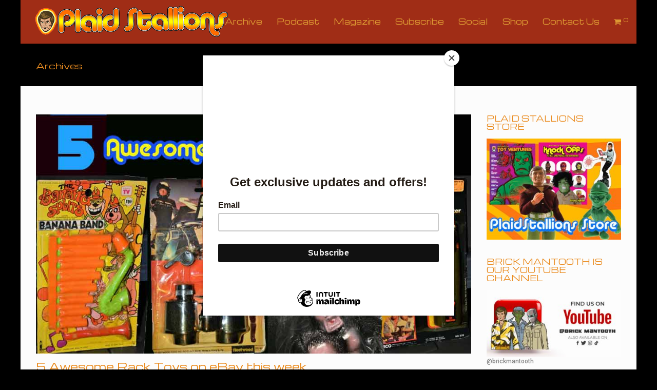

--- FILE ---
content_type: text/html; charset=UTF-8
request_url: https://plaidstallions.com/reboot/tag/larami/page/2/
body_size: 124742
content:
<!DOCTYPE html>
<!--[if lt IE 7 ]><html class="ie ie6" lang="en-US"> <![endif]-->
<!--[if IE 7 ]><html class="ie ie7" lang="en-US"> <![endif]-->
<!--[if IE 8 ]><html class="ie ie8" lang="en-US"> <![endif]-->
<!--[if (gte IE 9)|!(IE)]><!--><html lang="en-US"> <!--<![endif]-->
<head>
	<!-- Basic Page Needs
  ================================================== -->
	<meta charset="UTF-8">

	<!-- Mobile Specific Metas
  ================================================== -->

	<meta name="viewport" content="width=device-width, initial-scale=1, maximum-scale=1">

	<!--[if lt IE 9]>
		<script src="//html5shim.googlecode.com/svn/trunk/html5.js"></script>
	<![endif]-->

<meta name='robots' content='index, follow, max-image-preview:large, max-snippet:-1, max-video-preview:-1' />
	<style>img:is([sizes="auto" i], [sizes^="auto," i]) { contain-intrinsic-size: 3000px 1500px }</style>
	
            <script data-no-defer="1" data-ezscrex="false" data-cfasync="false" data-pagespeed-no-defer data-cookieconsent="ignore">
                var ctPublicFunctions = {"_ajax_nonce":"666e05ee61","_rest_nonce":"8f462d836a","_ajax_url":"\/reboot\/wp-admin\/admin-ajax.php","_rest_url":"https:\/\/plaidstallions.com\/reboot\/wp-json\/","data__cookies_type":"native","data__ajax_type":"rest","data__bot_detector_enabled":0,"data__frontend_data_log_enabled":1,"cookiePrefix":"","wprocket_detected":false,"host_url":"plaidstallions.com","text__ee_click_to_select":"Click to select the whole data","text__ee_original_email":"The complete one is","text__ee_got_it":"Got it","text__ee_blocked":"Blocked","text__ee_cannot_connect":"Cannot connect","text__ee_cannot_decode":"Can not decode email. Unknown reason","text__ee_email_decoder":"CleanTalk email decoder","text__ee_wait_for_decoding":"The magic is on the way!","text__ee_decoding_process":"Please wait a few seconds while we decode the contact data."}
            </script>
        
            <script data-no-defer="1" data-ezscrex="false" data-cfasync="false" data-pagespeed-no-defer data-cookieconsent="ignore">
                var ctPublic = {"_ajax_nonce":"666e05ee61","settings__forms__check_internal":"0","settings__forms__check_external":"0","settings__forms__force_protection":0,"settings__forms__search_test":"1","settings__data__bot_detector_enabled":0,"settings__sfw__anti_crawler":0,"blog_home":"https:\/\/plaidstallions.com\/reboot\/","pixel__setting":"0","pixel__enabled":false,"pixel__url":null,"data__email_check_before_post":1,"data__email_check_exist_post":0,"data__cookies_type":"native","data__key_is_ok":true,"data__visible_fields_required":true,"wl_brandname":"Anti-Spam by CleanTalk","wl_brandname_short":"CleanTalk","ct_checkjs_key":"e7f4d4523e9b3682633e1224f12a945a7f20d2cab4d57094eea3a3779a521d02","emailEncoderPassKey":"eef660a1415d16a6a96db5aa4b092e90","bot_detector_forms_excluded":"W10=","advancedCacheExists":false,"varnishCacheExists":false,"wc_ajax_add_to_cart":true}
            </script>
        <script>window._wca = window._wca || [];</script>

	<!-- This site is optimized with the Yoast SEO plugin v25.7 - https://yoast.com/wordpress/plugins/seo/ -->
	<title>larami Archives - Page 2 of 5 - PS</title>
	<link rel="canonical" href="https://plaidstallions.com/reboot/tag/larami/page/2/" />
	<link rel="prev" href="https://plaidstallions.com/reboot/tag/larami/" />
	<link rel="next" href="https://plaidstallions.com/reboot/tag/larami/page/3/" />
	<meta property="og:locale" content="en_US" />
	<meta property="og:type" content="article" />
	<meta property="og:title" content="larami Archives - Page 2 of 5 - PS" />
	<meta property="og:url" content="https://plaidstallions.com/reboot/tag/larami/" />
	<meta property="og:site_name" content="PS" />
	<meta property="og:image" content="https://plaidstallions.com/reboot/wp-content/uploads/2021/05/hugokey.jpeg" />
	<meta property="og:image:width" content="1524" />
	<meta property="og:image:height" content="885" />
	<meta property="og:image:type" content="image/jpeg" />
	<meta name="twitter:card" content="summary_large_image" />
	<script type="application/ld+json" class="yoast-schema-graph">{"@context":"https://schema.org","@graph":[{"@type":"CollectionPage","@id":"https://plaidstallions.com/reboot/tag/larami/","url":"https://plaidstallions.com/reboot/tag/larami/page/2/","name":"larami Archives - Page 2 of 5 - PS","isPartOf":{"@id":"https://plaidstallions.com/reboot/#website"},"primaryImageOfPage":{"@id":"https://plaidstallions.com/reboot/tag/larami/page/2/#primaryimage"},"image":{"@id":"https://plaidstallions.com/reboot/tag/larami/page/2/#primaryimage"},"thumbnailUrl":"https://plaidstallions.com/reboot/wp-content/uploads/2021/09/fiveawesometack.jpg","breadcrumb":{"@id":"https://plaidstallions.com/reboot/tag/larami/page/2/#breadcrumb"},"inLanguage":"en-US"},{"@type":"ImageObject","inLanguage":"en-US","@id":"https://plaidstallions.com/reboot/tag/larami/page/2/#primaryimage","url":"https://plaidstallions.com/reboot/wp-content/uploads/2021/09/fiveawesometack.jpg","contentUrl":"https://plaidstallions.com/reboot/wp-content/uploads/2021/09/fiveawesometack.jpg","width":960,"height":528,"caption":"5 Awesome Rack Toys on eBay this week"},{"@type":"BreadcrumbList","@id":"https://plaidstallions.com/reboot/tag/larami/page/2/#breadcrumb","itemListElement":[{"@type":"ListItem","position":1,"name":"Home","item":"https://plaidstallions.com/reboot/"},{"@type":"ListItem","position":2,"name":"larami"}]},{"@type":"WebSite","@id":"https://plaidstallions.com/reboot/#website","url":"https://plaidstallions.com/reboot/","name":"PS","description":"Reboot","potentialAction":[{"@type":"SearchAction","target":{"@type":"EntryPoint","urlTemplate":"https://plaidstallions.com/reboot/?s={search_term_string}"},"query-input":{"@type":"PropertyValueSpecification","valueRequired":true,"valueName":"search_term_string"}}],"inLanguage":"en-US"}]}</script>
	<!-- / Yoast SEO plugin. -->


<link rel='dns-prefetch' href='//stats.wp.com' />
<link rel='dns-prefetch' href='//fonts.googleapis.com' />
<link rel="alternate" type="application/rss+xml" title="PS &raquo; Feed" href="https://plaidstallions.com/reboot/feed/" />
<link rel="alternate" type="application/rss+xml" title="PS &raquo; Comments Feed" href="https://plaidstallions.com/reboot/comments/feed/" />
<link rel="alternate" type="application/rss+xml" title="PS &raquo; larami Tag Feed" href="https://plaidstallions.com/reboot/tag/larami/feed/" />
<script type="text/javascript">
/* <![CDATA[ */
window._wpemojiSettings = {"baseUrl":"https:\/\/s.w.org\/images\/core\/emoji\/16.0.1\/72x72\/","ext":".png","svgUrl":"https:\/\/s.w.org\/images\/core\/emoji\/16.0.1\/svg\/","svgExt":".svg","source":{"concatemoji":"https:\/\/plaidstallions.com\/reboot\/wp-includes\/js\/wp-emoji-release.min.js?ver=acc5bc4c3e39394274ca04858549cd02"}};
/*! This file is auto-generated */
!function(s,n){var o,i,e;function c(e){try{var t={supportTests:e,timestamp:(new Date).valueOf()};sessionStorage.setItem(o,JSON.stringify(t))}catch(e){}}function p(e,t,n){e.clearRect(0,0,e.canvas.width,e.canvas.height),e.fillText(t,0,0);var t=new Uint32Array(e.getImageData(0,0,e.canvas.width,e.canvas.height).data),a=(e.clearRect(0,0,e.canvas.width,e.canvas.height),e.fillText(n,0,0),new Uint32Array(e.getImageData(0,0,e.canvas.width,e.canvas.height).data));return t.every(function(e,t){return e===a[t]})}function u(e,t){e.clearRect(0,0,e.canvas.width,e.canvas.height),e.fillText(t,0,0);for(var n=e.getImageData(16,16,1,1),a=0;a<n.data.length;a++)if(0!==n.data[a])return!1;return!0}function f(e,t,n,a){switch(t){case"flag":return n(e,"\ud83c\udff3\ufe0f\u200d\u26a7\ufe0f","\ud83c\udff3\ufe0f\u200b\u26a7\ufe0f")?!1:!n(e,"\ud83c\udde8\ud83c\uddf6","\ud83c\udde8\u200b\ud83c\uddf6")&&!n(e,"\ud83c\udff4\udb40\udc67\udb40\udc62\udb40\udc65\udb40\udc6e\udb40\udc67\udb40\udc7f","\ud83c\udff4\u200b\udb40\udc67\u200b\udb40\udc62\u200b\udb40\udc65\u200b\udb40\udc6e\u200b\udb40\udc67\u200b\udb40\udc7f");case"emoji":return!a(e,"\ud83e\udedf")}return!1}function g(e,t,n,a){var r="undefined"!=typeof WorkerGlobalScope&&self instanceof WorkerGlobalScope?new OffscreenCanvas(300,150):s.createElement("canvas"),o=r.getContext("2d",{willReadFrequently:!0}),i=(o.textBaseline="top",o.font="600 32px Arial",{});return e.forEach(function(e){i[e]=t(o,e,n,a)}),i}function t(e){var t=s.createElement("script");t.src=e,t.defer=!0,s.head.appendChild(t)}"undefined"!=typeof Promise&&(o="wpEmojiSettingsSupports",i=["flag","emoji"],n.supports={everything:!0,everythingExceptFlag:!0},e=new Promise(function(e){s.addEventListener("DOMContentLoaded",e,{once:!0})}),new Promise(function(t){var n=function(){try{var e=JSON.parse(sessionStorage.getItem(o));if("object"==typeof e&&"number"==typeof e.timestamp&&(new Date).valueOf()<e.timestamp+604800&&"object"==typeof e.supportTests)return e.supportTests}catch(e){}return null}();if(!n){if("undefined"!=typeof Worker&&"undefined"!=typeof OffscreenCanvas&&"undefined"!=typeof URL&&URL.createObjectURL&&"undefined"!=typeof Blob)try{var e="postMessage("+g.toString()+"("+[JSON.stringify(i),f.toString(),p.toString(),u.toString()].join(",")+"));",a=new Blob([e],{type:"text/javascript"}),r=new Worker(URL.createObjectURL(a),{name:"wpTestEmojiSupports"});return void(r.onmessage=function(e){c(n=e.data),r.terminate(),t(n)})}catch(e){}c(n=g(i,f,p,u))}t(n)}).then(function(e){for(var t in e)n.supports[t]=e[t],n.supports.everything=n.supports.everything&&n.supports[t],"flag"!==t&&(n.supports.everythingExceptFlag=n.supports.everythingExceptFlag&&n.supports[t]);n.supports.everythingExceptFlag=n.supports.everythingExceptFlag&&!n.supports.flag,n.DOMReady=!1,n.readyCallback=function(){n.DOMReady=!0}}).then(function(){return e}).then(function(){var e;n.supports.everything||(n.readyCallback(),(e=n.source||{}).concatemoji?t(e.concatemoji):e.wpemoji&&e.twemoji&&(t(e.twemoji),t(e.wpemoji)))}))}((window,document),window._wpemojiSettings);
/* ]]> */
</script>
<style id='wp-emoji-styles-inline-css' type='text/css'>

	img.wp-smiley, img.emoji {
		display: inline !important;
		border: none !important;
		box-shadow: none !important;
		height: 1em !important;
		width: 1em !important;
		margin: 0 0.07em !important;
		vertical-align: -0.1em !important;
		background: none !important;
		padding: 0 !important;
	}
</style>
<link rel='stylesheet' id='wp-block-library-css' href='https://plaidstallions.com/reboot/wp-includes/css/dist/block-library/style.min.css?ver=acc5bc4c3e39394274ca04858549cd02' type='text/css' media='all' />
<style id='classic-theme-styles-inline-css' type='text/css'>
/*! This file is auto-generated */
.wp-block-button__link{color:#fff;background-color:#32373c;border-radius:9999px;box-shadow:none;text-decoration:none;padding:calc(.667em + 2px) calc(1.333em + 2px);font-size:1.125em}.wp-block-file__button{background:#32373c;color:#fff;text-decoration:none}
</style>
<link rel='stylesheet' id='mediaelement-css' href='https://plaidstallions.com/reboot/wp-includes/js/mediaelement/mediaelementplayer-legacy.min.css?ver=4.2.17' type='text/css' media='all' />
<link rel='stylesheet' id='wp-mediaelement-css' href='https://plaidstallions.com/reboot/wp-includes/js/mediaelement/wp-mediaelement.min.css?ver=acc5bc4c3e39394274ca04858549cd02' type='text/css' media='all' />
<style id='jetpack-sharing-buttons-style-inline-css' type='text/css'>
.jetpack-sharing-buttons__services-list{display:flex;flex-direction:row;flex-wrap:wrap;gap:0;list-style-type:none;margin:5px;padding:0}.jetpack-sharing-buttons__services-list.has-small-icon-size{font-size:12px}.jetpack-sharing-buttons__services-list.has-normal-icon-size{font-size:16px}.jetpack-sharing-buttons__services-list.has-large-icon-size{font-size:24px}.jetpack-sharing-buttons__services-list.has-huge-icon-size{font-size:36px}@media print{.jetpack-sharing-buttons__services-list{display:none!important}}.editor-styles-wrapper .wp-block-jetpack-sharing-buttons{gap:0;padding-inline-start:0}ul.jetpack-sharing-buttons__services-list.has-background{padding:1.25em 2.375em}
</style>
<style id='global-styles-inline-css' type='text/css'>
:root{--wp--preset--aspect-ratio--square: 1;--wp--preset--aspect-ratio--4-3: 4/3;--wp--preset--aspect-ratio--3-4: 3/4;--wp--preset--aspect-ratio--3-2: 3/2;--wp--preset--aspect-ratio--2-3: 2/3;--wp--preset--aspect-ratio--16-9: 16/9;--wp--preset--aspect-ratio--9-16: 9/16;--wp--preset--color--black: #000000;--wp--preset--color--cyan-bluish-gray: #abb8c3;--wp--preset--color--white: #ffffff;--wp--preset--color--pale-pink: #f78da7;--wp--preset--color--vivid-red: #cf2e2e;--wp--preset--color--luminous-vivid-orange: #ff6900;--wp--preset--color--luminous-vivid-amber: #fcb900;--wp--preset--color--light-green-cyan: #7bdcb5;--wp--preset--color--vivid-green-cyan: #00d084;--wp--preset--color--pale-cyan-blue: #8ed1fc;--wp--preset--color--vivid-cyan-blue: #0693e3;--wp--preset--color--vivid-purple: #9b51e0;--wp--preset--gradient--vivid-cyan-blue-to-vivid-purple: linear-gradient(135deg,rgba(6,147,227,1) 0%,rgb(155,81,224) 100%);--wp--preset--gradient--light-green-cyan-to-vivid-green-cyan: linear-gradient(135deg,rgb(122,220,180) 0%,rgb(0,208,130) 100%);--wp--preset--gradient--luminous-vivid-amber-to-luminous-vivid-orange: linear-gradient(135deg,rgba(252,185,0,1) 0%,rgba(255,105,0,1) 100%);--wp--preset--gradient--luminous-vivid-orange-to-vivid-red: linear-gradient(135deg,rgba(255,105,0,1) 0%,rgb(207,46,46) 100%);--wp--preset--gradient--very-light-gray-to-cyan-bluish-gray: linear-gradient(135deg,rgb(238,238,238) 0%,rgb(169,184,195) 100%);--wp--preset--gradient--cool-to-warm-spectrum: linear-gradient(135deg,rgb(74,234,220) 0%,rgb(151,120,209) 20%,rgb(207,42,186) 40%,rgb(238,44,130) 60%,rgb(251,105,98) 80%,rgb(254,248,76) 100%);--wp--preset--gradient--blush-light-purple: linear-gradient(135deg,rgb(255,206,236) 0%,rgb(152,150,240) 100%);--wp--preset--gradient--blush-bordeaux: linear-gradient(135deg,rgb(254,205,165) 0%,rgb(254,45,45) 50%,rgb(107,0,62) 100%);--wp--preset--gradient--luminous-dusk: linear-gradient(135deg,rgb(255,203,112) 0%,rgb(199,81,192) 50%,rgb(65,88,208) 100%);--wp--preset--gradient--pale-ocean: linear-gradient(135deg,rgb(255,245,203) 0%,rgb(182,227,212) 50%,rgb(51,167,181) 100%);--wp--preset--gradient--electric-grass: linear-gradient(135deg,rgb(202,248,128) 0%,rgb(113,206,126) 100%);--wp--preset--gradient--midnight: linear-gradient(135deg,rgb(2,3,129) 0%,rgb(40,116,252) 100%);--wp--preset--font-size--small: 13px;--wp--preset--font-size--medium: 20px;--wp--preset--font-size--large: 36px;--wp--preset--font-size--x-large: 42px;--wp--preset--spacing--20: 0.44rem;--wp--preset--spacing--30: 0.67rem;--wp--preset--spacing--40: 1rem;--wp--preset--spacing--50: 1.5rem;--wp--preset--spacing--60: 2.25rem;--wp--preset--spacing--70: 3.38rem;--wp--preset--spacing--80: 5.06rem;--wp--preset--shadow--natural: 6px 6px 9px rgba(0, 0, 0, 0.2);--wp--preset--shadow--deep: 12px 12px 50px rgba(0, 0, 0, 0.4);--wp--preset--shadow--sharp: 6px 6px 0px rgba(0, 0, 0, 0.2);--wp--preset--shadow--outlined: 6px 6px 0px -3px rgba(255, 255, 255, 1), 6px 6px rgba(0, 0, 0, 1);--wp--preset--shadow--crisp: 6px 6px 0px rgba(0, 0, 0, 1);}:where(.is-layout-flex){gap: 0.5em;}:where(.is-layout-grid){gap: 0.5em;}body .is-layout-flex{display: flex;}.is-layout-flex{flex-wrap: wrap;align-items: center;}.is-layout-flex > :is(*, div){margin: 0;}body .is-layout-grid{display: grid;}.is-layout-grid > :is(*, div){margin: 0;}:where(.wp-block-columns.is-layout-flex){gap: 2em;}:where(.wp-block-columns.is-layout-grid){gap: 2em;}:where(.wp-block-post-template.is-layout-flex){gap: 1.25em;}:where(.wp-block-post-template.is-layout-grid){gap: 1.25em;}.has-black-color{color: var(--wp--preset--color--black) !important;}.has-cyan-bluish-gray-color{color: var(--wp--preset--color--cyan-bluish-gray) !important;}.has-white-color{color: var(--wp--preset--color--white) !important;}.has-pale-pink-color{color: var(--wp--preset--color--pale-pink) !important;}.has-vivid-red-color{color: var(--wp--preset--color--vivid-red) !important;}.has-luminous-vivid-orange-color{color: var(--wp--preset--color--luminous-vivid-orange) !important;}.has-luminous-vivid-amber-color{color: var(--wp--preset--color--luminous-vivid-amber) !important;}.has-light-green-cyan-color{color: var(--wp--preset--color--light-green-cyan) !important;}.has-vivid-green-cyan-color{color: var(--wp--preset--color--vivid-green-cyan) !important;}.has-pale-cyan-blue-color{color: var(--wp--preset--color--pale-cyan-blue) !important;}.has-vivid-cyan-blue-color{color: var(--wp--preset--color--vivid-cyan-blue) !important;}.has-vivid-purple-color{color: var(--wp--preset--color--vivid-purple) !important;}.has-black-background-color{background-color: var(--wp--preset--color--black) !important;}.has-cyan-bluish-gray-background-color{background-color: var(--wp--preset--color--cyan-bluish-gray) !important;}.has-white-background-color{background-color: var(--wp--preset--color--white) !important;}.has-pale-pink-background-color{background-color: var(--wp--preset--color--pale-pink) !important;}.has-vivid-red-background-color{background-color: var(--wp--preset--color--vivid-red) !important;}.has-luminous-vivid-orange-background-color{background-color: var(--wp--preset--color--luminous-vivid-orange) !important;}.has-luminous-vivid-amber-background-color{background-color: var(--wp--preset--color--luminous-vivid-amber) !important;}.has-light-green-cyan-background-color{background-color: var(--wp--preset--color--light-green-cyan) !important;}.has-vivid-green-cyan-background-color{background-color: var(--wp--preset--color--vivid-green-cyan) !important;}.has-pale-cyan-blue-background-color{background-color: var(--wp--preset--color--pale-cyan-blue) !important;}.has-vivid-cyan-blue-background-color{background-color: var(--wp--preset--color--vivid-cyan-blue) !important;}.has-vivid-purple-background-color{background-color: var(--wp--preset--color--vivid-purple) !important;}.has-black-border-color{border-color: var(--wp--preset--color--black) !important;}.has-cyan-bluish-gray-border-color{border-color: var(--wp--preset--color--cyan-bluish-gray) !important;}.has-white-border-color{border-color: var(--wp--preset--color--white) !important;}.has-pale-pink-border-color{border-color: var(--wp--preset--color--pale-pink) !important;}.has-vivid-red-border-color{border-color: var(--wp--preset--color--vivid-red) !important;}.has-luminous-vivid-orange-border-color{border-color: var(--wp--preset--color--luminous-vivid-orange) !important;}.has-luminous-vivid-amber-border-color{border-color: var(--wp--preset--color--luminous-vivid-amber) !important;}.has-light-green-cyan-border-color{border-color: var(--wp--preset--color--light-green-cyan) !important;}.has-vivid-green-cyan-border-color{border-color: var(--wp--preset--color--vivid-green-cyan) !important;}.has-pale-cyan-blue-border-color{border-color: var(--wp--preset--color--pale-cyan-blue) !important;}.has-vivid-cyan-blue-border-color{border-color: var(--wp--preset--color--vivid-cyan-blue) !important;}.has-vivid-purple-border-color{border-color: var(--wp--preset--color--vivid-purple) !important;}.has-vivid-cyan-blue-to-vivid-purple-gradient-background{background: var(--wp--preset--gradient--vivid-cyan-blue-to-vivid-purple) !important;}.has-light-green-cyan-to-vivid-green-cyan-gradient-background{background: var(--wp--preset--gradient--light-green-cyan-to-vivid-green-cyan) !important;}.has-luminous-vivid-amber-to-luminous-vivid-orange-gradient-background{background: var(--wp--preset--gradient--luminous-vivid-amber-to-luminous-vivid-orange) !important;}.has-luminous-vivid-orange-to-vivid-red-gradient-background{background: var(--wp--preset--gradient--luminous-vivid-orange-to-vivid-red) !important;}.has-very-light-gray-to-cyan-bluish-gray-gradient-background{background: var(--wp--preset--gradient--very-light-gray-to-cyan-bluish-gray) !important;}.has-cool-to-warm-spectrum-gradient-background{background: var(--wp--preset--gradient--cool-to-warm-spectrum) !important;}.has-blush-light-purple-gradient-background{background: var(--wp--preset--gradient--blush-light-purple) !important;}.has-blush-bordeaux-gradient-background{background: var(--wp--preset--gradient--blush-bordeaux) !important;}.has-luminous-dusk-gradient-background{background: var(--wp--preset--gradient--luminous-dusk) !important;}.has-pale-ocean-gradient-background{background: var(--wp--preset--gradient--pale-ocean) !important;}.has-electric-grass-gradient-background{background: var(--wp--preset--gradient--electric-grass) !important;}.has-midnight-gradient-background{background: var(--wp--preset--gradient--midnight) !important;}.has-small-font-size{font-size: var(--wp--preset--font-size--small) !important;}.has-medium-font-size{font-size: var(--wp--preset--font-size--medium) !important;}.has-large-font-size{font-size: var(--wp--preset--font-size--large) !important;}.has-x-large-font-size{font-size: var(--wp--preset--font-size--x-large) !important;}
:where(.wp-block-post-template.is-layout-flex){gap: 1.25em;}:where(.wp-block-post-template.is-layout-grid){gap: 1.25em;}
:where(.wp-block-columns.is-layout-flex){gap: 2em;}:where(.wp-block-columns.is-layout-grid){gap: 2em;}
:root :where(.wp-block-pullquote){font-size: 1.5em;line-height: 1.6;}
</style>
<link rel='stylesheet' id='cleantalk-public-css-css' href='https://plaidstallions.com/reboot/wp-content/plugins/cleantalk-spam-protect/css/cleantalk-public.min.css?ver=6.61_1755027048' type='text/css' media='all' />
<link rel='stylesheet' id='cleantalk-email-decoder-css-css' href='https://plaidstallions.com/reboot/wp-content/plugins/cleantalk-spam-protect/css/cleantalk-email-decoder.min.css?ver=6.61_1755027048' type='text/css' media='all' />
<link rel='stylesheet' id='contact-form-7-css' href='https://plaidstallions.com/reboot/wp-content/plugins/contact-form-7/includes/css/styles.css?ver=6.1.1' type='text/css' media='all' />
<style id='woocommerce-inline-inline-css' type='text/css'>
.woocommerce form .form-row .required { visibility: visible; }
</style>
<link rel='stylesheet' id='gateway-css' href='https://plaidstallions.com/reboot/wp-content/plugins/woocommerce-paypal-payments/modules/ppcp-button/assets/css/gateway.css?ver=3.0.9' type='text/css' media='all' />
<link rel='stylesheet' id='brands-styles-css' href='https://plaidstallions.com/reboot/wp-content/plugins/woocommerce/assets/css/brands.css?ver=10.1.0' type='text/css' media='all' />
<link rel='stylesheet' id='wbc-custom-woocommerce-css-css' href='https://plaidstallions.com/reboot/wp-content/themes/ninezeroseven/includes/config-woo/woo-custom-styles.css?ver=acc5bc4c3e39394274ca04858549cd02' type='text/css' media='all' />
<link rel='stylesheet' id='google-fonts-css' href='//fonts.googleapis.com/css?family=Roboto%3A400%2C100%2C300&#038;ver=6.8.2' type='text/css' media='all' />
<link rel='stylesheet' id='base-css' href='https://plaidstallions.com/reboot/wp-content/themes/ninezeroseven/assets/css/bootstrap.css?ver=4.1.4' type='text/css' media='all' />
<link rel='stylesheet' id='flexslider-css' href='https://plaidstallions.com/reboot/wp-content/themes/ninezeroseven/assets/css/flexslider.css?ver=4.1.4' type='text/css' media='all' />
<link rel='stylesheet' id='prettyPhoto-css' href='https://plaidstallions.com/reboot/wp-content/themes/ninezeroseven/assets/js/prettyPhoto/css/prettyPhoto.css?ver=4.1.4' type='text/css' media='all' />
<link rel='stylesheet' id='font-awesome-css' href='https://plaidstallions.com/reboot/wp-content/themes/ninezeroseven/assets/css/font-icons/font-awesome/css/font-awesome.min.css?ver=4.1.4' type='text/css' media='all' />
<link rel='stylesheet' id='wbc907-animated-css' href='https://plaidstallions.com/reboot/wp-content/themes/ninezeroseven/assets/css/animate.min.css?ver=4.1.4' type='text/css' media='all' />
<link rel='stylesheet' id='theme-styles-css' href='https://plaidstallions.com/reboot/wp-content/themes/ninezeroseven/assets/css/theme-styles.css?ver=4.1.4' type='text/css' media='all' />
<link rel='stylesheet' id='theme-features-css' href='https://plaidstallions.com/reboot/wp-content/themes/ninezeroseven/assets/css/theme-features.css?ver=4.1.4' type='text/css' media='all' />
<link rel='stylesheet' id='style-css' href='https://plaidstallions.com/reboot/wp-content/themes/ninezeroseven/style.css?ver=4.1.4' type='text/css' media='all' />
<link rel='stylesheet' id='redux-google-fonts-wbc907_data-css' href='https://fonts.googleapis.com/css?family=Roboto%3A500%2C300%7CMichroma%3A400%7CChicle%3A400&#038;subset=latin&#038;display=swap&#038;ver=6.8.2' type='text/css' media='all' />
<script type="text/javascript" src="https://plaidstallions.com/reboot/wp-content/plugins/cleantalk-spam-protect/js/apbct-public-bundle_gathering.min.js?ver=6.61_1755027048" id="apbct-public-bundle_gathering.min-js-js"></script>
<script type="text/javascript" src="https://plaidstallions.com/reboot/wp-includes/js/jquery/jquery.min.js?ver=3.7.1" id="jquery-core-js"></script>
<script type="text/javascript" src="https://plaidstallions.com/reboot/wp-includes/js/jquery/jquery-migrate.min.js?ver=3.4.1" id="jquery-migrate-js"></script>
<script type="text/javascript" src="https://plaidstallions.com/reboot/wp-content/plugins/woocommerce/assets/js/jquery-blockui/jquery.blockUI.min.js?ver=2.7.0-wc.10.1.0" id="jquery-blockui-js" data-wp-strategy="defer"></script>
<script type="text/javascript" id="wc-add-to-cart-js-extra">
/* <![CDATA[ */
var wc_add_to_cart_params = {"ajax_url":"\/reboot\/wp-admin\/admin-ajax.php","wc_ajax_url":"\/reboot\/?wc-ajax=%%endpoint%%","i18n_view_cart":"View cart","cart_url":"https:\/\/plaidstallions.com\/reboot\/cart\/","is_cart":"","cart_redirect_after_add":"no"};
/* ]]> */
</script>
<script type="text/javascript" src="https://plaidstallions.com/reboot/wp-content/plugins/woocommerce/assets/js/frontend/add-to-cart.min.js?ver=10.1.0" id="wc-add-to-cart-js" data-wp-strategy="defer"></script>
<script type="text/javascript" src="https://plaidstallions.com/reboot/wp-content/plugins/woocommerce/assets/js/js-cookie/js.cookie.min.js?ver=2.1.4-wc.10.1.0" id="js-cookie-js" defer="defer" data-wp-strategy="defer"></script>
<script type="text/javascript" id="woocommerce-js-extra">
/* <![CDATA[ */
var woocommerce_params = {"ajax_url":"\/reboot\/wp-admin\/admin-ajax.php","wc_ajax_url":"\/reboot\/?wc-ajax=%%endpoint%%","i18n_password_show":"Show password","i18n_password_hide":"Hide password"};
/* ]]> */
</script>
<script type="text/javascript" src="https://plaidstallions.com/reboot/wp-content/plugins/woocommerce/assets/js/frontend/woocommerce.min.js?ver=10.1.0" id="woocommerce-js" defer="defer" data-wp-strategy="defer"></script>
<script type="text/javascript" src="https://plaidstallions.com/reboot/wp-content/plugins/js_composer/assets/js/vendors/woocommerce-add-to-cart.js?ver=8.5" id="vc_woocommerce-add-to-cart-js-js"></script>
<script type="text/javascript" src="https://stats.wp.com/s-202533.js" id="woocommerce-analytics-js" defer="defer" data-wp-strategy="defer"></script>
<script></script><link rel="https://api.w.org/" href="https://plaidstallions.com/reboot/wp-json/" /><link rel="alternate" title="JSON" type="application/json" href="https://plaidstallions.com/reboot/wp-json/wp/v2/tags/169" /><link rel="EditURI" type="application/rsd+xml" title="RSD" href="https://plaidstallions.com/reboot/xmlrpc.php?rsd" />
<script async src="https://epnt.ebay.com/static/epn-smart-tools.js"></script>
<link rel="alternate" type="application/rss+xml" title="Podcast RSS feed" href="https://plaidstallions.com/reboot/feed/podcast" />

	<style>img#wpstats{display:none}</style>
			<noscript><style>.woocommerce-product-gallery{ opacity: 1 !important; }</style></noscript>
	<style type="text/css">.recentcomments a{display:inline !important;padding:0 !important;margin:0 !important;}</style><meta name="generator" content="Powered by WPBakery Page Builder - drag and drop page builder for WordPress."/>
<meta name="generator" content="Powered by Slider Revolution 6.7.18 - responsive, Mobile-Friendly Slider Plugin for WordPress with comfortable drag and drop interface." />
<script>function setREVStartSize(e){
			//window.requestAnimationFrame(function() {
				window.RSIW = window.RSIW===undefined ? window.innerWidth : window.RSIW;
				window.RSIH = window.RSIH===undefined ? window.innerHeight : window.RSIH;
				try {
					var pw = document.getElementById(e.c).parentNode.offsetWidth,
						newh;
					pw = pw===0 || isNaN(pw) || (e.l=="fullwidth" || e.layout=="fullwidth") ? window.RSIW : pw;
					e.tabw = e.tabw===undefined ? 0 : parseInt(e.tabw);
					e.thumbw = e.thumbw===undefined ? 0 : parseInt(e.thumbw);
					e.tabh = e.tabh===undefined ? 0 : parseInt(e.tabh);
					e.thumbh = e.thumbh===undefined ? 0 : parseInt(e.thumbh);
					e.tabhide = e.tabhide===undefined ? 0 : parseInt(e.tabhide);
					e.thumbhide = e.thumbhide===undefined ? 0 : parseInt(e.thumbhide);
					e.mh = e.mh===undefined || e.mh=="" || e.mh==="auto" ? 0 : parseInt(e.mh,0);
					if(e.layout==="fullscreen" || e.l==="fullscreen")
						newh = Math.max(e.mh,window.RSIH);
					else{
						e.gw = Array.isArray(e.gw) ? e.gw : [e.gw];
						for (var i in e.rl) if (e.gw[i]===undefined || e.gw[i]===0) e.gw[i] = e.gw[i-1];
						e.gh = e.el===undefined || e.el==="" || (Array.isArray(e.el) && e.el.length==0)? e.gh : e.el;
						e.gh = Array.isArray(e.gh) ? e.gh : [e.gh];
						for (var i in e.rl) if (e.gh[i]===undefined || e.gh[i]===0) e.gh[i] = e.gh[i-1];
											
						var nl = new Array(e.rl.length),
							ix = 0,
							sl;
						e.tabw = e.tabhide>=pw ? 0 : e.tabw;
						e.thumbw = e.thumbhide>=pw ? 0 : e.thumbw;
						e.tabh = e.tabhide>=pw ? 0 : e.tabh;
						e.thumbh = e.thumbhide>=pw ? 0 : e.thumbh;
						for (var i in e.rl) nl[i] = e.rl[i]<window.RSIW ? 0 : e.rl[i];
						sl = nl[0];
						for (var i in nl) if (sl>nl[i] && nl[i]>0) { sl = nl[i]; ix=i;}
						var m = pw>(e.gw[ix]+e.tabw+e.thumbw) ? 1 : (pw-(e.tabw+e.thumbw)) / (e.gw[ix]);
						newh =  (e.gh[ix] * m) + (e.tabh + e.thumbh);
					}
					var el = document.getElementById(e.c);
					if (el!==null && el) el.style.height = newh+"px";
					el = document.getElementById(e.c+"_wrapper");
					if (el!==null && el) {
						el.style.height = newh+"px";
						el.style.display = "block";
					}
				} catch(e){
					console.log("Failure at Presize of Slider:" + e)
				}
			//});
		  };</script>
<style type="text/css" title="dynamic-css" class="options-output">.page-wrapper{background-color:#fcfcfc;}.menu-bar-wrapper,.author-wrap,.gallery-item,.blog-style-3 .post-contents, .page-title-wrap,.pager li > a, .pager li > a:focus, .pager li > a:hover, .pager li > span,.woocommerce ul.products li.product .wbc-shop-item-wrap, .woocommerce-page ul.products li.product .wbc-shop-item-wrap{background-color:#efe7de;}blockquote,.post-comments .comment,.single .wbc-portfolio,.post{border-color:#efe7de;}.widget ul li{border-bottom-color:#efe7de;}.menu-bar-wrapper,.menu-bar-wrapper.is-sticky{background-color:#a02d16;}.header-inner a,.wbc_menu > li > a,.primary-menu .wbc_menu a,.mobile-nav-menu .wbc_menu a{color:#dd9933;}.header-bar .menu-icon{color:#dd9933;}.bottom-band,body{background-color:#000000;}body{font-family:Roboto;font-weight:500;font-style:normal;font-size:18px;}.wbc_menu > li > a,.mobile-nav-menu .wbc_menu a{font-family:Michroma;font-weight:400;font-style:normal;}h1{font-family:Roboto;font-weight:300;font-style:normal;color:#a82694;}h2{font-family:Michroma;font-weight:400;font-style:normal;color:#ea8c20;}h3{font-family:Chicle;font-weight:400;font-style:normal;color:#ea8c20;font-size:32;}h4{font-family:Michroma;font-weight:400;font-style:normal;color:#ea8c20;}h6{font-family:Verdana, Geneva, sans-serif;font-weight:400;font-style:normal;color:#dd9933;font-size:20;}</style><style type="text/css">.page-title-wrap {background: #000000;padding: 28px 0 21px;border-bottom: 1px solid rgba(0,0,0,0.03);}.main-footer {background-color: #000000;color: #999;font-size: 12px;}.yellow {margin: 0 0 10px;font-size: 20px;color: #edc421;}p {margin: 0 0 10px;padding-right: 1.8em;padding-bottom: 1.8em;}label {font-weight: normal;color: inherit;opacity: 1;filter: alpha(opacity=50);font-size: 12px;}.wbc-loader-color, .wbc-loader div .wbc-loader-child-color, .wbc-loader div .wbc-loader-child-color-before:before, .wpb-js-composer .vc_tta-color-wbc-theme-primary-color.vc_tta-style-flat .vc_tta-tab.vc_active > a, .wpb-js-composer .vc_general.vc_tta-color-wbc-theme-primary-color.vc_tta-style-flat .vc_tta-tab > a, .wpb-js-composer .vc_tta-color-wbc-theme-primary-color.vc_tta-style-flat.vc_tta-tabs .vc_tta-panels, .wpb-js-composer .vc_tta-color-wbc-theme-primary-color.vc_tta-style-classic .vc_tta-tab > a, .wpb-js-composer .vc_tta-color-wbc-theme-primary-color .vc_tta-panel .vc_tta-panel-heading, .wbc-icon-box:hover .wbc-icon-style-4 .wbc-icon, .wbc-icon-style-4:hover .wbc-icon, .wbc-icon-box:hover .wbc-icon-style-3 .wbc-icon, .wbc-icon-style-2 .wbc-icon, .wbc-icon-style-3:hover .wbc-icon, .wbc-price-table .plan-cost::before, .wbc-price-table .plan-cost::after, .wbc-price-table .plan-head, .wbc-service:hover .wbc-hr, .top-extra-bar, .btn-primary, .item-link-overlay, .quote-format, a.link-format, .flex-direction-nav .flex-prev, .flex-direction-nav .flex-next, .flex-direction-nav .flex-prev:hover, .flex-direction-nav .flex-next:hover, .wbc-icon.icon-background, input[type="submit"], .widget_tag_cloud a, .wbc-pagination a, .wbc-pagination span, .wbc-pager a {background-color: #dd7733;}.has-transparent-menu .menu-bar-wrapper:not(.is-sticky) .mobile-nav-menu .wbc_menu a:hover, .wbc-icon-box:hover .wbc-icon-style-1 .wbc-icon, .wbc-icon-style-1:hover .wbc-icon, .wbc-icon-box:hover .wbc-icon-style-2 .wbc-icon, .wbc-icon-style-2:hover .wbc-icon, .wbc-icon-style-3 .wbc-icon, .has-transparent-menu .menu-bar-wrapper:not(.is-sticky) .menu-icon:hover, .has-transparent-menu .menu-bar-wrapper:not(.is-sticky) .menu-icon.menu-open, .has-transparent-menu .menu-bar-wrapper:not(.is-sticky) .wbc_menu > li > a:hover, .has-transparent-menu .menu-bar-wrapper:not(.is-sticky) .wbc_menu > li.active > a, .wbc-service:hover .wbc-icon, .wbc-service:hover .service-title, .wbc-content-loader, .mobile-nav-menu .wbc_menu a:hover, .mobile-menu .wbc_menu li.mega-menu ul li a:hover, .menu-icon:hover, .menu-icon.menu-open, a, a:hover, a:focus, .wbc_menu a:hover, .wbc_menu .active > a, .wbc_menu .current-menu-item > a, .wbc-color, .logo-text a:hover, .entry-title a:hover, .pager li > a, .pager li > a:focus, .pager li > a:hover, .pager li > span {color: #dd7733;}.breadcrumb>li {display: none;}.item-link-overlay {height: 100%;width: 100%;position: absolute;top: 0;left: 0;width: 100%;display: none;z-index: 1;background-color: #fa8322;opacity: 0;filter: alpha(opacity=0);color: #fff;}.widget ul li {padding: 10px 0;border-bottom: 0px solid rgba(0,0,0,0.05);}.wbc-extra-links, .wbc-extra-links a, .wbc-extra-links a:hover, .wbc-extra-links a:visited {display: none;}</style>

<noscript><style> .wpb_animate_when_almost_visible { opacity: 1; }</style></noscript></head>

<body data-rsssl=1 class="archive paged tag tag-larami tag-169 paged-2 tag-paged-2 wp-theme-ninezeroseven theme-ninezeroseven wbc-core-ver-3-3 woocommerce-no-js pp-lightbox wpb-js-composer js-comp-ver-8.5 vc_responsive">


	<div class="wbc-boxed-wrapper">

	<!-- Up Anchor -->
	<span class="anchor-link wbc907-top" id="up"></span>

	<!-- Begin Header -->

    <header class="wbc-fullwidth-container header-bar mobile-menu" data-menu-height="83" data-scroll-height="40">


      
      <div class="menu-bar-wrapper">
        <div class="container">
          <div class="header-inner">

            <div class="site-logo-title has-logo"><a href="https://plaidstallions.com/reboot/"><img class="wbc-main-logo" src="https://plaidstallions.com/reboot/wp-content/uploads/2020/09/pslogo.png" alt="PS"></a></div><!-- ./site-logo-title --><nav id="wbc9-main" class="primary-menu"><ul id="main-menu" class="wbc_menu"><li id="menu-item-15637" class="menu-item menu-item-type-custom menu-item-object-custom menu-item-15637"><a href="http://www.plaidstallions.com/psindex.html">Archive</a></li>
<li id="menu-item-15638" class="menu-item menu-item-type-custom menu-item-object-custom menu-item-15638"><a href="http://www.plaidstallions.com/podcast.html">Podcast</a></li>
<li id="menu-item-15591" class="menu-item menu-item-type-post_type menu-item-object-page menu-item-15591"><a href="https://plaidstallions.com/reboot/magazine/">Magazine</a></li>
<li id="menu-item-15590" class="menu-item menu-item-type-post_type menu-item-object-page menu-item-15590"><a href="https://plaidstallions.com/reboot/subscribe/">Subscribe</a></li>
<li id="menu-item-15647" class="menu-item menu-item-type-custom menu-item-object-custom menu-item-has-children menu-item-15647"><a href="http://#">Social</a>
<ul class="sub-menu">
	<li id="menu-item-15649" class="menu-item menu-item-type-custom menu-item-object-custom menu-item-15649"><a href="https://www.facebook.com/Plaidstallionsdotcom/">Facebook</a></li>
	<li id="menu-item-15651" class="menu-item menu-item-type-custom menu-item-object-custom menu-item-15651"><a href="https://www.instagram.com/plaidstallions/">Instagram</a></li>
	<li id="menu-item-15650" class="menu-item menu-item-type-custom menu-item-object-custom menu-item-15650"><a href="http://www.twitter.com/plaidstallions">Twitter</a></li>
	<li id="menu-item-15648" class="menu-item menu-item-type-custom menu-item-object-custom menu-item-15648"><a href="https://www.youtube.com/user/palitoy">YouTube</a></li>
</ul>
</li>
<li id="menu-item-17562" class="menu-item menu-item-type-post_type menu-item-object-page menu-item-17562"><a href="https://plaidstallions.com/reboot/shop/">Shop</a></li>
<li id="menu-item-15589" class="menu-item menu-item-type-post_type menu-item-object-page menu-item-15589"><a href="https://plaidstallions.com/reboot/contact-us/">Contact Us</a></li>
					<li class="wbc-shop-cart">
									<a class="cart-contents" href="https://plaidstallions.com/reboot/cart/" title="View Shopping Cart">
				<i class="fa fa-shopping-cart"></i> <span class="count">0</span>
			</a>
													</li>
		    	</ul></nav>            <div class="clearfix"></div>
          </div><!-- ./header-inner -->


          <a href="#" class="menu-icon"><i class="fa fa-bars"></i></a>
          <nav id="mobile-nav-menu" class="mobile-nav-menu" style="display:none;">
            <ul id="mobile-nav-menu-ul" class="wbc_menu"><li class="menu-item menu-item-type-custom menu-item-object-custom menu-item-15637"><a href="http://www.plaidstallions.com/psindex.html">Archive</a></li>
<li class="menu-item menu-item-type-custom menu-item-object-custom menu-item-15638"><a href="http://www.plaidstallions.com/podcast.html">Podcast</a></li>
<li class="menu-item menu-item-type-post_type menu-item-object-page menu-item-15591"><a href="https://plaidstallions.com/reboot/magazine/">Magazine</a></li>
<li class="menu-item menu-item-type-post_type menu-item-object-page menu-item-15590"><a href="https://plaidstallions.com/reboot/subscribe/">Subscribe</a></li>
<li class="menu-item menu-item-type-custom menu-item-object-custom menu-item-has-children menu-item-15647"><a href="http://#">Social</a>
<ul class="sub-menu">
	<li class="menu-item menu-item-type-custom menu-item-object-custom menu-item-15649"><a href="https://www.facebook.com/Plaidstallionsdotcom/">Facebook</a></li>
	<li class="menu-item menu-item-type-custom menu-item-object-custom menu-item-15651"><a href="https://www.instagram.com/plaidstallions/">Instagram</a></li>
	<li class="menu-item menu-item-type-custom menu-item-object-custom menu-item-15650"><a href="http://www.twitter.com/plaidstallions">Twitter</a></li>
	<li class="menu-item menu-item-type-custom menu-item-object-custom menu-item-15648"><a href="https://www.youtube.com/user/palitoy">YouTube</a></li>
</ul>
</li>
<li class="menu-item menu-item-type-post_type menu-item-object-page menu-item-17562"><a href="https://plaidstallions.com/reboot/shop/">Shop</a></li>
<li class="menu-item menu-item-type-post_type menu-item-object-page menu-item-15589"><a href="https://plaidstallions.com/reboot/contact-us/">Contact Us</a></li>
					<li class="wbc-shop-cart">
									<a class="cart-contents" href="https://plaidstallions.com/reboot/cart/" title="View Shopping Cart">
				<i class="fa fa-shopping-cart"></i> <span class="count">0</span>
			</a>
													</li>
		    	</ul>          </nav>
         <div class="clearfix"></div>
        </div><!-- ./container -->
      </div> <!-- ./menu-bar-wrapper -->
    </header>
<!-- End Header -->

	<!-- Page Wrapper -->
	<div class="page-wrapper">

	<!-- Page Title/BreadCrumb --><div class="page-title-wrap"><div class="container"><h2 class="entry-title">Archives</h2><ul class="breadcrumb"><li><a href="https://plaidstallions.com/reboot">Home</a></li><li>Tag: larami</li></ul></div></div>
		<!-- BEGIN MAIN -->

	    <div class="main-content-area clearfix">

	    	<div class="container">

					<div class="row">

										<div class="col-sm-9">
					<div class="posts blog-style-1">

						<article id="post-18199" class="clearfix post-18199 post type-post status-publish format-standard has-post-thumbnail hentry category-5-awesome-things-on-ebay tag-5-awesome-ebay tag-5-awesome-things-on-ebay tag-arco tag-bannana-splits tag-diener tag-five-awesome-ebay tag-five-awesome-things-on-ebay tag-king-kong tag-larami tag-rack-toys tag-star-trek tag-street-hawk tag-v">

    <div class="post-featured">	<div class="wbc-image-wrap">		<a href="https://plaidstallions.com/reboot/5-awesome-rack-toys-on-ebay-this-week/"><img width="960" height="528" src="https://plaidstallions.com/reboot/wp-content/uploads/2021/09/fiveawesometack.jpg" class="attachment-large size-large wp-post-image" alt="5 Awesome Rack Toys on eBay this week" decoding="async" fetchpriority="high" srcset="https://plaidstallions.com/reboot/wp-content/uploads/2021/09/fiveawesometack.jpg 960w, https://plaidstallions.com/reboot/wp-content/uploads/2021/09/fiveawesometack-600x330.jpg 600w, https://plaidstallions.com/reboot/wp-content/uploads/2021/09/fiveawesometack-300x165.jpg 300w, https://plaidstallions.com/reboot/wp-content/uploads/2021/09/fiveawesometack-768x422.jpg 768w, https://plaidstallions.com/reboot/wp-content/uploads/2021/09/fiveawesometack-848x466.jpg 848w" sizes="(max-width: 960px) 100vw, 960px" />		</a>		<a class="item-link-overlay" href="https://plaidstallions.com/reboot/5-awesome-rack-toys-on-ebay-this-week/"></a>		<div class="wbc-extra-links">			<a data-photo-up="prettyPhoto" title="fiveawesometack" href="https://plaidstallions.com/reboot/wp-content/uploads/2021/09/fiveawesometack.jpg" class="wbc-photo-up"><i class="fa fa-search"></i></a>			<a href="https://plaidstallions.com/reboot/5-awesome-rack-toys-on-ebay-this-week/" class="wbc-go-link"><i class="fa fa-link"></i></a>		</div>	</div></div>
      <div class="post-contents">

      	<header class="post-header">
	      	<h2 class="entry-title"><a href="https://plaidstallions.com/reboot/5-awesome-rack-toys-on-ebay-this-week/">5 Awesome Rack Toys on eBay this week</a></h2>	        <div class="entry-meta">
				<span class="date"><i class="fa fa-calendar"></i> September 9, 2021</span>
	            <span class="user"><i class="fa fa-user"></i> By <a href="https://plaidstallions.com/reboot/author/mantooth/" title="Posts by Mantooth" rel="author">Mantooth</a></span>
	           	 <span class="post-in"><i class="fa fa-pencil"></i> In <a href="https://plaidstallions.com/reboot/category/5-awesome-things-on-ebay/" rel="category tag">5 Awesome Things on eBay</a></span>	            <span class="comments"><i class="fa fa-comments"></i> 1 Comment</span>
	        </div>
     	</header>

      	<div class="entry-content clearfix">

			<p>To celebrate the launch of the second edition of my book Rack Toys: Cheap, Crazed Playthings (available now from Nacelle Company) I give you 5 Awesome Rack Toys on eBay this week! &nbsp; EBAY LINK : LAND OF THE LOST WILDERNESS CAMPFIRE SET Well, this kind of makes sense in the Rack Toys universe, considering [&hellip;]</p>
<div class="more-link"><a href="https://plaidstallions.com/reboot/5-awesome-rack-toys-on-ebay-this-week/" class="button btn-primary">Read More</a></div>			
		</div>
    </div>

</article> <!-- ./post -->
<article id="post-6075" class="clearfix post-6075 post type-post status-publish format-standard hentry category-uncategorized tag-action-figures tag-larami tag-martian-chronicles tag-mego tag-toy-ventures tag-toylove tag-youtube">

    
      <div class="post-contents">

      	<header class="post-header">
	      	<h2 class="entry-title"><a href="https://plaidstallions.com/reboot/this-weeks-installment-of-toy-ventures/">Toy-Ventures 8: The Martian Chronicles</a></h2>	        <div class="entry-meta">
				<span class="date"><i class="fa fa-calendar"></i> February 11, 2019</span>
	            <span class="user"><i class="fa fa-user"></i> By <a href="https://plaidstallions.com/reboot/author/mantooth/" title="Posts by Mantooth" rel="author">Mantooth</a></span>
	           	 <span class="post-in"><i class="fa fa-pencil"></i> In <a href="https://plaidstallions.com/reboot/category/uncategorized/" rel="category tag">Uncategorized</a></span>	            <span class="comments"><i class="fa fa-comments"></i> No Comments</span>
	        </div>
     	</header>

      	<div class="entry-content clearfix">

			<p>This week&#8217;s installment of Toy-Ventures is all about the action figures produced by Larami for the 1980 TV mini-series &#8220;The Martian Chronicles&#8221;, just how does a mini-series get an action figure line the first place? We&#8217;ll try to explain.&nbsp; You can check out our gallery of Martian Chronicles Toys Here.&nbsp; Visit us online at www.plaidstallions.com&nbsp; [&hellip;]</p>
<div class="more-link"><a href="https://plaidstallions.com/reboot/this-weeks-installment-of-toy-ventures/" class="button btn-primary">Read More</a></div>			
		</div>
    </div>

</article> <!-- ./post -->
<article id="post-6285" class="clearfix post-6285 post type-post status-publish format-standard hentry category-uncategorized tag-batman tag-larami tag-remco tag-superheroes">

    
      <div class="post-contents">

      	<header class="post-header">
	      	<h2 class="entry-title"><a href="https://plaidstallions.com/reboot/random-superhero-merchandise-from-1980/">Random SuperHero merchandise from 1980</a></h2>	        <div class="entry-meta">
				<span class="date"><i class="fa fa-calendar"></i> May 4, 2018</span>
	            <span class="user"><i class="fa fa-user"></i> By <a href="https://plaidstallions.com/reboot/author/mantooth/" title="Posts by Mantooth" rel="author">Mantooth</a></span>
	           	 <span class="post-in"><i class="fa fa-pencil"></i> In <a href="https://plaidstallions.com/reboot/category/uncategorized/" rel="category tag">Uncategorized</a></span>	            <span class="comments"><i class="fa fa-comments"></i> No Comments</span>
	        </div>
     	</header>

      	<div class="entry-content clearfix">

			<p>Here are a few random pages from the 1980&nbsp;Pedigree Toys catalog from the UK, being 9 at the time I can honestly say I&nbsp;WANTED ALL OF THIS! I had a special love for the Remco utility belts. &nbsp; Please add a long life obsession with the Remco Batcopter to my life long list. OK, I [&hellip;]</p>
<div class="more-link"><a href="https://plaidstallions.com/reboot/random-superhero-merchandise-from-1980/" class="button btn-primary">Read More</a></div>			
		</div>
    </div>

</article> <!-- ./post -->
<article id="post-6316" class="clearfix post-6316 post type-post status-publish format-standard hentry category-uncategorized tag-249 tag-larami tag-martian-chronicles tag-pod-cast tag-podcast tag-rack-toys tag-sci-fi series-default-podcast">

    
      <div class="post-contents">

      	<header class="post-header">
	      	<h2 class="entry-title"><a href="https://plaidstallions.com/reboot/pod-stallions-60-martian-chronicles/">Pod Stallions 60: The Martian Chronicles</a></h2>	        <div class="entry-meta">
				<span class="date"><i class="fa fa-calendar"></i> March 23, 2018</span>
	            <span class="user"><i class="fa fa-user"></i> By <a href="https://plaidstallions.com/reboot/author/mantooth/" title="Posts by Mantooth" rel="author">Mantooth</a></span>
	           	 <span class="post-in"><i class="fa fa-pencil"></i> In <a href="https://plaidstallions.com/reboot/category/uncategorized/" rel="category tag">Uncategorized</a></span>	            <span class="comments"><i class="fa fa-comments"></i> 2 Comments</span>
	        </div>
     	</header>

      	<div class="entry-content clearfix">

			<p>We&#8217;re back with an all new show! This month&#8217;s episode is devoted to Ray Bradbury&#8217;s &#8220;The Martian Chronicles&#8221;, not the book so mentioned (although it is mentioned) but the epic three evening NBC mini series from 1980 starring Rock Hudson! Topics include childhood fears, TV Spider-Man, cheap-o Rack Toys, Arthur C Clarke, Starlog, poster collecting, [&hellip;]</p>
<div class="more-link"><a href="https://plaidstallions.com/reboot/pod-stallions-60-martian-chronicles/" class="button btn-primary">Read More</a></div>			
		</div>
    </div>

</article> <!-- ./post -->
<article id="post-7079" class="clearfix post-7079 post type-post status-publish format-standard hentry category-uncategorized tag-battlestar-galactica tag-larami tag-rack-toys">

    
      <div class="post-contents">

      	<header class="post-header">
	      	<h2 class="entry-title"><a href="https://plaidstallions.com/reboot/battlestar-galactica-stamp-se/">Battlestar Galactica Stamp Set</a></h2>	        <div class="entry-meta">
				<span class="date"><i class="fa fa-calendar"></i> May 5, 2015</span>
	            <span class="user"><i class="fa fa-user"></i> By <a href="https://plaidstallions.com/reboot/author/mantooth/" title="Posts by Mantooth" rel="author">Mantooth</a></span>
	           	 <span class="post-in"><i class="fa fa-pencil"></i> In <a href="https://plaidstallions.com/reboot/category/uncategorized/" rel="category tag">Uncategorized</a></span>	            <span class="comments"><i class="fa fa-comments"></i> 2 Comments</span>
	        </div>
     	</header>

      	<div class="entry-content clearfix">

			<p>It&#8217;s impossible to know just how many children this set inspired to become notaries/astronauts. Get our book on Rack Toys and other goodies at our online store</p>
<div class="more-link"><a href="https://plaidstallions.com/reboot/battlestar-galactica-stamp-se/" class="button btn-primary">Read More</a></div>			
		</div>
    </div>

</article> <!-- ./post -->
<article id="post-7133" class="clearfix post-7133 post type-post status-publish format-standard hentry category-uncategorized tag-448 tag-barbie tag-buck-rogers tag-flash-gordon tag-incredible-hulk tag-larami tag-popeye tag-rack-toys tag-roller-skates tag-spider-man tag-superman tag-toy-love tag-wonder-woman">

    
      <div class="post-contents">

      	<header class="post-header">
	      	<h2 class="entry-title"><a href="https://plaidstallions.com/reboot/larami-toys-1981-catalog/">Larami Toys 1981 Catalog</a></h2>	        <div class="entry-meta">
				<span class="date"><i class="fa fa-calendar"></i> February 27, 2015</span>
	            <span class="user"><i class="fa fa-user"></i> By <a href="https://plaidstallions.com/reboot/author/mantooth/" title="Posts by Mantooth" rel="author">Mantooth</a></span>
	           	 <span class="post-in"><i class="fa fa-pencil"></i> In <a href="https://plaidstallions.com/reboot/category/uncategorized/" rel="category tag">Uncategorized</a></span>	            <span class="comments"><i class="fa fa-comments"></i> 2 Comments</span>
	        </div>
     	</header>

      	<div class="entry-content clearfix">

			<p>In 1981, Larami was celebrating it&#8217;s 20th year of bringing low cost licensed &#8220;Rack Toys&#8221; to children around the world. This year was no exception with licenses like the DC and Marvel comics Superheroes, Barbie, Fat Albert, Flash Gordon, Dick Tracy, Mighty Mouse and the ever present Popeye, Larami had something for any kid to [&hellip;]</p>
<div class="more-link"><a href="https://plaidstallions.com/reboot/larami-toys-1981-catalog/" class="button btn-primary">Read More</a></div>			
		</div>
    </div>

</article> <!-- ./post -->
<article id="post-7171" class="clearfix post-7171 post type-post status-publish format-standard hentry category-uncategorized tag-batman tag-hulk tag-larami tag-rack-toys tag-spider-man tag-superheroes tag-superman tag-wonder-woman">

    
      <div class="post-contents">

      	<header class="post-header">
	      	<h2 class="entry-title"><a href="https://plaidstallions.com/reboot/super-hero-skates/">Super Hero Skates</a></h2>	        <div class="entry-meta">
				<span class="date"><i class="fa fa-calendar"></i> January 13, 2015</span>
	            <span class="user"><i class="fa fa-user"></i> By <a href="https://plaidstallions.com/reboot/author/mantooth/" title="Posts by Mantooth" rel="author">Mantooth</a></span>
	           	 <span class="post-in"><i class="fa fa-pencil"></i> In <a href="https://plaidstallions.com/reboot/category/uncategorized/" rel="category tag">Uncategorized</a></span>	            <span class="comments"><i class="fa fa-comments"></i> No Comments</span>
	        </div>
     	</header>

      	<div class="entry-content clearfix">

			<p>Larami did these SuperHero skates for years and as weird as they are, they must have sold. Like every toyline from the mid seventies, the Hulk was very quickly added to the mix once his TV show aired. Rack Toys: Cheap, Crazed Playthings is a limited edition 144 page book from the creator of Plaid [&hellip;]</p>
<div class="more-link"><a href="https://plaidstallions.com/reboot/super-hero-skates/" class="button btn-primary">Read More</a></div>			
		</div>
    </div>

</article> <!-- ./post -->
<article id="post-7203" class="clearfix post-7203 post type-post status-publish format-standard hentry category-uncategorized tag-490 tag-larami tag-rack-toys tag-saturday-morning">

    
      <div class="post-contents">

      	<header class="post-header">
	      	<h2 class="entry-title"><a href="https://plaidstallions.com/reboot/banana-splits-flute-set-by-larami/">Banana Splits Flute Set by Larami</a></h2>	        <div class="entry-meta">
				<span class="date"><i class="fa fa-calendar"></i> December 2, 2014</span>
	            <span class="user"><i class="fa fa-user"></i> By <a href="https://plaidstallions.com/reboot/author/mantooth/" title="Posts by Mantooth" rel="author">Mantooth</a></span>
	           	 <span class="post-in"><i class="fa fa-pencil"></i> In <a href="https://plaidstallions.com/reboot/category/uncategorized/" rel="category tag">Uncategorized</a></span>	            <span class="comments"><i class="fa fa-comments"></i> 1 Comment</span>
	        </div>
     	</header>

      	<div class="entry-content clearfix">

			<p>Spied this shopping on the weekend, one thing I&#8217;ve noticed about Larami toys is often the connection to the licensed product was instantly lost when you took the toy of it&#8217;s card. Not that a sticker makes it more official but you get what I&#8217;m saying. Rack Toys: Cheap, Crazed Playthings is a limited edition [&hellip;]</p>
<div class="more-link"><a href="https://plaidstallions.com/reboot/banana-splits-flute-set-by-larami/" class="button btn-primary">Read More</a></div>			
		</div>
    </div>

</article> <!-- ./post -->
<article id="post-7237" class="clearfix post-7237 post type-post status-publish format-standard hentry category-uncategorized tag-frankenstein tag-halloween tag-larami tag-monsters tag-rack-toys tag-universal-monsters">

    
      <div class="post-contents">

      	<header class="post-header">
	      	<h2 class="entry-title"><a href="https://plaidstallions.com/reboot/amazing-chan-monster-target-se/">Amazing Chan Monster Target Set</a></h2>	        <div class="entry-meta">
				<span class="date"><i class="fa fa-calendar"></i> October 28, 2014</span>
	            <span class="user"><i class="fa fa-user"></i> By <a href="https://plaidstallions.com/reboot/author/mantooth/" title="Posts by Mantooth" rel="author">Mantooth</a></span>
	           	 <span class="post-in"><i class="fa fa-pencil"></i> In <a href="https://plaidstallions.com/reboot/category/uncategorized/" rel="category tag">Uncategorized</a></span>	            <span class="comments"><i class="fa fa-comments"></i> 1 Comment</span>
	        </div>
     	</header>

      	<div class="entry-content clearfix">

			<p>&#8216; My pal Matt sent me this photo and I have to say, I&#8217;m a l&#8217;il jealous of this killer monster themed rack toy. While a licensed toy (based on the Saturday morning antics of Charlie Chan) it&#8217;s also got a some copyright infringement going on in regards to it&#8217;s targets. Ahem, those gentlemen look&nbsp;familiar, [&hellip;]</p>
<div class="more-link"><a href="https://plaidstallions.com/reboot/amazing-chan-monster-target-se/" class="button btn-primary">Read More</a></div>			
		</div>
    </div>

</article> <!-- ./post -->
<article id="post-7263" class="clearfix post-7263 post type-post status-publish format-standard hentry category-uncategorized tag-flash-gordon tag-larami tag-rack-toys">

    
      <div class="post-contents">

      	<header class="post-header">
	      	<h2 class="entry-title"><a href="https://plaidstallions.com/reboot/flash-gordon-galaxy-aliens/">Flash Gordon Galaxy Aliens</a></h2>	        <div class="entry-meta">
				<span class="date"><i class="fa fa-calendar"></i> September 23, 2014</span>
	            <span class="user"><i class="fa fa-user"></i> By <a href="https://plaidstallions.com/reboot/author/mantooth/" title="Posts by Mantooth" rel="author">Mantooth</a></span>
	           	 <span class="post-in"><i class="fa fa-pencil"></i> In <a href="https://plaidstallions.com/reboot/category/uncategorized/" rel="category tag">Uncategorized</a></span>	            <span class="comments"><i class="fa fa-comments"></i> 2 Comments</span>
	        </div>
     	</header>

      	<div class="entry-content clearfix">

			<p>These &#8220;Galaxy Aliens&#8221; are from the planet &#8220;RecyclusToyMoldus IV&#8221;. Rack Toys: Cheap, Crazed Playthings is a limited edition 144 page book from the creator of Plaid Stallions. Order from us and get three free promotional post cards.</p>
<div class="more-link"><a href="https://plaidstallions.com/reboot/flash-gordon-galaxy-aliens/" class="button btn-primary">Read More</a></div>			
		</div>
    </div>

</article> <!-- ./post -->
					</div> <!-- ./.posts -->

					
		<ul class="wbc-pager">

						<li class="previous"><a href="https://plaidstallions.com/reboot/tag/larami/page/3/" ><span class="meta-nav">&larr;</span> Older posts </a></li>
			
						<li class="next"><a href="https://plaidstallions.com/reboot/tag/larami/" > Newer posts <span class="meta-nav">&rarr;</span> </a></li>
			
		</ul><!-- .pager -->

		
				</div><!-- ./right -->

				<!-- SideBar -->

				<div class="col-sm-3">
					
<div class="side-bar">

    <div class="widget widget_media_image"><h4 class="widget-title">Plaid Stallions Store</h4><a href="https://www.plaidstallions.com/reboot/shop"><img width="300" height="225" src="https://plaidstallions.com/reboot/wp-content/uploads/2022/11/smallershop-300x225.jpg" class="image wp-image-21070  attachment-medium size-medium" alt="Plaid Stallions Store" style="max-width: 100%; height: auto;" decoding="async" loading="lazy" srcset="https://plaidstallions.com/reboot/wp-content/uploads/2022/11/smallershop-300x225.jpg 300w, https://plaidstallions.com/reboot/wp-content/uploads/2022/11/smallershop-768x577.jpg 768w, https://plaidstallions.com/reboot/wp-content/uploads/2022/11/smallershop-848x637.jpg 848w, https://plaidstallions.com/reboot/wp-content/uploads/2022/11/smallershop-600x451.jpg 600w, https://plaidstallions.com/reboot/wp-content/uploads/2022/11/smallershop.jpg 900w" sizes="auto, (max-width: 300px) 100vw, 300px" /></a></div><div class="widget widget_media_image"><h4 class="widget-title">Brick Mantooth is our YouTube Channel</h4><div style="width: 310px" class="wp-caption alignnone"><a href="https://www.youtube.com/c/BrickMantooth"><img width="300" height="149" src="https://plaidstallions.com/reboot/wp-content/uploads/2023/12/yutubeses-300x149.jpg" class="image wp-image-23087  attachment-medium size-medium" alt="YouTube Channel for Plaidstallions is Brick Mantooth" style="max-width: 100%; height: auto;" decoding="async" loading="lazy" srcset="https://plaidstallions.com/reboot/wp-content/uploads/2023/12/yutubeses-300x149.jpg 300w, https://plaidstallions.com/reboot/wp-content/uploads/2023/12/yutubeses.jpg 500w" sizes="auto, (max-width: 300px) 100vw, 300px" /></a><p class="wp-caption-text">@brickmantooth</p></div></div><div class="widget widget_media_image"><h4 class="widget-title">The Official Tura Satana Action Figure.</h4><div style="width: 310px" class="wp-caption alignnone"><a href="https://plaidstallions.com/reboot/product/tura-satana-officially-licensed-action-figure/"><img width="300" height="148" src="https://plaidstallions.com/reboot/wp-content/uploads/2023/12/toplid-1-300x148.jpg" class="image wp-image-23090  attachment-medium size-medium" alt="Official Tura Satana Action Figure Now Available" style="max-width: 100%; height: auto;" decoding="async" loading="lazy" srcset="https://plaidstallions.com/reboot/wp-content/uploads/2023/12/toplid-1-300x148.jpg 300w, https://plaidstallions.com/reboot/wp-content/uploads/2023/12/toplid-1.jpg 500w" sizes="auto, (max-width: 300px) 100vw, 300px" /></a><p class="wp-caption-text">Official Tura Satana Action Figure Now Available</p></div></div><div class="widget wbc-responsive-video-widget"><h4 class="widget-title">Latest Episode of Toy-Ventures</h4><div class="wbc-video-wrap"><iframe title="Toy-Ventures: Big Scores @Toy Expo" width="1170" height="658" src="https://www.youtube.com/embed/jPb4h3y5hVk?feature=oembed" frameborder="0" allow="accelerometer; autoplay; clipboard-write; encrypted-media; gyroscope; picture-in-picture; web-share" referrerpolicy="strict-origin-when-cross-origin" allowfullscreen></iframe></div></div><div class="widget widget_media_image"><div style="width: 310px" class="wp-caption alignnone"><a href="https://plaidstallions.com/reboot/plaidstallions-action-figure-galleries/"><img width="300" height="126" src="https://plaidstallions.com/reboot/wp-content/uploads/2021/05/Action-Figure-Archive-Header-300x126.jpg" class="image wp-image-16947  attachment-medium size-medium" alt="Plaid Stallions Action Figure Archive" style="max-width: 100%; height: auto;" decoding="async" loading="lazy" srcset="https://plaidstallions.com/reboot/wp-content/uploads/2021/05/Action-Figure-Archive-Header-300x126.jpg 300w, https://plaidstallions.com/reboot/wp-content/uploads/2021/05/Action-Figure-Archive-Header-600x252.jpg 600w, https://plaidstallions.com/reboot/wp-content/uploads/2021/05/Action-Figure-Archive-Header-768x322.jpg 768w, https://plaidstallions.com/reboot/wp-content/uploads/2021/05/Action-Figure-Archive-Header-848x356.jpg 848w, https://plaidstallions.com/reboot/wp-content/uploads/2021/05/Action-Figure-Archive-Header.jpg 851w" sizes="auto, (max-width: 300px) 100vw, 300px" /></a><p class="wp-caption-text">PlaidStallions Action Figure Archive</p></div></div><div class="widget widget_media_image"><h4 class="widget-title">5 Awesome Things on eBay this week archives</h4><div style="width: 310px" class="wp-caption alignnone"><a href="https://plaidstallions.com/reboot/tag/5-awesome-ebay/"><img width="300" height="89" src="https://plaidstallions.com/reboot/wp-content/uploads/2023/12/5-Awesome-Key-300x89.jpg" class="image wp-image-23135  attachment-medium size-medium" alt="5 Awesome Things on eBay this week" style="max-width: 100%; height: auto;" decoding="async" loading="lazy" srcset="https://plaidstallions.com/reboot/wp-content/uploads/2023/12/5-Awesome-Key-300x89.jpg 300w, https://plaidstallions.com/reboot/wp-content/uploads/2023/12/5-Awesome-Key.jpg 500w" sizes="auto, (max-width: 300px) 100vw, 300px" /></a><p class="wp-caption-text">5 Awesome Things on eBay this week</p></div></div><div class="widget widget_search">

<div class="widget search-widget">

	<form method="get" id="searchform" action="https://plaidstallions.com/reboot/" role="search" class="search-form">

		<input type="search" name="s" value="" id="s" placeholder="Search Site.." />
	
	<input
                    class="apbct_special_field apbct_email_id__search_form"
                    name="apbct__email_id__search_form"
                    aria-label="apbct__label_id__search_form"
                    type="text" size="30" maxlength="200" autocomplete="off"
                    value=""
                /><input
                   id="apbct_submit_id__search_form" 
                   class="apbct_special_field apbct__email_id__search_form"
                   name="apbct__label_id__search_form"
                   aria-label="apbct_submit_name__search_form"
                   type="submit"
                   size="30"
                   maxlength="200"
                   value="97912"
               /></form>

</div></div>		<div class="widget widget_recent_entries widget_recent_episodes">		<h4 class="widget-title">RECENT EPISODE OF PODSTALLIONS</h4>		<ul>
					<li>
				<a href="https://plaidstallions.com/reboot/pod-stallions-124-david-lynch/">Pod Stallions 124: David Lynch</a>
						</li>
					<li>
				<a href="https://plaidstallions.com/reboot/pod-stallions-121-the-alien-franchise/">Pod Stallions 121: The Alien Franchise</a>
						</li>
					<li>
				<a href="https://plaidstallions.com/reboot/pod-stallions-microcops-vs-space-police-busted-tv-pilots-round-2/">Pod Stallions: Microcops VS Space Police : Busted TV Pilots round 2</a>
						</li>
				</ul>
		</div><div class="widget widget_recent_comments"><h4 class="widget-title">Recent Comments</h4><ul id="recentcomments"><li class="recentcomments"><span class="comment-author-link">Lonnie Fisher</span> on <a href="https://plaidstallions.com/reboot/mego-and-disney-reveal-the-fantastic-four-figure-set/#comment-32724">Mego and Disney Reveal the Fantastic Four figure set</a></li><li class="recentcomments"><span class="comment-author-link">Lonnie Fisher</span> on <a href="https://plaidstallions.com/reboot/5-awesome-things-on-ebay-this-week-175/#comment-32714">5 Awesome Things on eBay this Week</a></li><li class="recentcomments"><span class="comment-author-link">Anthony O'Brien</span> on <a href="https://plaidstallions.com/reboot/5-awesome-things-on-ebay-this-week-52/#comment-32636">5 Awesome Things on eBay this Week</a></li></ul></div>
		<div class="widget widget_recent_entries">
		<h4 class="widget-title">Recent Posts</h4>
		<ul>
											<li>
					<a href="https://plaidstallions.com/reboot/5-awesome-things-on-ebay-this-week-175/">5 Awesome Things on eBay this Week</a>
									</li>
											<li>
					<a href="https://plaidstallions.com/reboot/toy-ventures-toy-oddities-from-down-under/">Toy-Ventures: Toy Oddities from Down Under!</a>
									</li>
											<li>
					<a href="https://plaidstallions.com/reboot/5-awesome-things-on-ebay-this-week-174/">5 Awesome Things on eBay this week</a>
									</li>
											<li>
					<a href="https://plaidstallions.com/reboot/5-awesome-things-on-ebay-this-week-173/">5 Awesome Things on eBay this week</a>
									</li>
											<li>
					<a href="https://plaidstallions.com/reboot/pod-stallions-126-who-mourns-for-doctor-who/">Pod Stallions 126: Who Mourns for Doctor Who?</a>
									</li>
											<li>
					<a href="https://plaidstallions.com/reboot/5-awesome-things-on-ebay-this-week-172/">5 Awesome Things on eBay this week</a>
									</li>
					</ul>

		</div><div class="widget widget_archive"><h4 class="widget-title">Archives</h4>		<label class="screen-reader-text" for="archives-dropdown-2">Archives</label>
		<select id="archives-dropdown-2" name="archive-dropdown">
			
			<option value="">Select Month</option>
				<option value='https://plaidstallions.com/reboot/2025/08/'> August 2025 </option>
	<option value='https://plaidstallions.com/reboot/2025/07/'> July 2025 </option>
	<option value='https://plaidstallions.com/reboot/2025/06/'> June 2025 </option>
	<option value='https://plaidstallions.com/reboot/2025/05/'> May 2025 </option>
	<option value='https://plaidstallions.com/reboot/2025/04/'> April 2025 </option>
	<option value='https://plaidstallions.com/reboot/2025/03/'> March 2025 </option>
	<option value='https://plaidstallions.com/reboot/2025/02/'> February 2025 </option>
	<option value='https://plaidstallions.com/reboot/2025/01/'> January 2025 </option>
	<option value='https://plaidstallions.com/reboot/2024/12/'> December 2024 </option>
	<option value='https://plaidstallions.com/reboot/2024/11/'> November 2024 </option>
	<option value='https://plaidstallions.com/reboot/2024/10/'> October 2024 </option>
	<option value='https://plaidstallions.com/reboot/2024/09/'> September 2024 </option>
	<option value='https://plaidstallions.com/reboot/2024/08/'> August 2024 </option>
	<option value='https://plaidstallions.com/reboot/2024/07/'> July 2024 </option>
	<option value='https://plaidstallions.com/reboot/2024/06/'> June 2024 </option>
	<option value='https://plaidstallions.com/reboot/2024/05/'> May 2024 </option>
	<option value='https://plaidstallions.com/reboot/2024/04/'> April 2024 </option>
	<option value='https://plaidstallions.com/reboot/2024/03/'> March 2024 </option>
	<option value='https://plaidstallions.com/reboot/2024/02/'> February 2024 </option>
	<option value='https://plaidstallions.com/reboot/2024/01/'> January 2024 </option>
	<option value='https://plaidstallions.com/reboot/2023/12/'> December 2023 </option>
	<option value='https://plaidstallions.com/reboot/2023/11/'> November 2023 </option>
	<option value='https://plaidstallions.com/reboot/2023/10/'> October 2023 </option>
	<option value='https://plaidstallions.com/reboot/2023/09/'> September 2023 </option>
	<option value='https://plaidstallions.com/reboot/2023/08/'> August 2023 </option>
	<option value='https://plaidstallions.com/reboot/2023/07/'> July 2023 </option>
	<option value='https://plaidstallions.com/reboot/2023/06/'> June 2023 </option>
	<option value='https://plaidstallions.com/reboot/2023/05/'> May 2023 </option>
	<option value='https://plaidstallions.com/reboot/2023/04/'> April 2023 </option>
	<option value='https://plaidstallions.com/reboot/2023/03/'> March 2023 </option>
	<option value='https://plaidstallions.com/reboot/2023/02/'> February 2023 </option>
	<option value='https://plaidstallions.com/reboot/2023/01/'> January 2023 </option>
	<option value='https://plaidstallions.com/reboot/2022/12/'> December 2022 </option>
	<option value='https://plaidstallions.com/reboot/2022/11/'> November 2022 </option>
	<option value='https://plaidstallions.com/reboot/2022/10/'> October 2022 </option>
	<option value='https://plaidstallions.com/reboot/2022/09/'> September 2022 </option>
	<option value='https://plaidstallions.com/reboot/2022/08/'> August 2022 </option>
	<option value='https://plaidstallions.com/reboot/2022/07/'> July 2022 </option>
	<option value='https://plaidstallions.com/reboot/2022/06/'> June 2022 </option>
	<option value='https://plaidstallions.com/reboot/2022/05/'> May 2022 </option>
	<option value='https://plaidstallions.com/reboot/2022/04/'> April 2022 </option>
	<option value='https://plaidstallions.com/reboot/2022/03/'> March 2022 </option>
	<option value='https://plaidstallions.com/reboot/2022/02/'> February 2022 </option>
	<option value='https://plaidstallions.com/reboot/2022/01/'> January 2022 </option>
	<option value='https://plaidstallions.com/reboot/2021/12/'> December 2021 </option>
	<option value='https://plaidstallions.com/reboot/2021/11/'> November 2021 </option>
	<option value='https://plaidstallions.com/reboot/2021/10/'> October 2021 </option>
	<option value='https://plaidstallions.com/reboot/2021/09/'> September 2021 </option>
	<option value='https://plaidstallions.com/reboot/2021/08/'> August 2021 </option>
	<option value='https://plaidstallions.com/reboot/2021/07/'> July 2021 </option>
	<option value='https://plaidstallions.com/reboot/2021/06/'> June 2021 </option>
	<option value='https://plaidstallions.com/reboot/2021/05/'> May 2021 </option>
	<option value='https://plaidstallions.com/reboot/2021/04/'> April 2021 </option>
	<option value='https://plaidstallions.com/reboot/2021/03/'> March 2021 </option>
	<option value='https://plaidstallions.com/reboot/2021/02/'> February 2021 </option>
	<option value='https://plaidstallions.com/reboot/2021/01/'> January 2021 </option>
	<option value='https://plaidstallions.com/reboot/2020/12/'> December 2020 </option>
	<option value='https://plaidstallions.com/reboot/2020/11/'> November 2020 </option>
	<option value='https://plaidstallions.com/reboot/2020/10/'> October 2020 </option>
	<option value='https://plaidstallions.com/reboot/2020/09/'> September 2020 </option>
	<option value='https://plaidstallions.com/reboot/2020/04/'> April 2020 </option>
	<option value='https://plaidstallions.com/reboot/2019/09/'> September 2019 </option>
	<option value='https://plaidstallions.com/reboot/2019/08/'> August 2019 </option>
	<option value='https://plaidstallions.com/reboot/2019/07/'> July 2019 </option>
	<option value='https://plaidstallions.com/reboot/2019/06/'> June 2019 </option>
	<option value='https://plaidstallions.com/reboot/2019/05/'> May 2019 </option>
	<option value='https://plaidstallions.com/reboot/2019/04/'> April 2019 </option>
	<option value='https://plaidstallions.com/reboot/2019/03/'> March 2019 </option>
	<option value='https://plaidstallions.com/reboot/2019/02/'> February 2019 </option>
	<option value='https://plaidstallions.com/reboot/2019/01/'> January 2019 </option>
	<option value='https://plaidstallions.com/reboot/2018/12/'> December 2018 </option>
	<option value='https://plaidstallions.com/reboot/2018/11/'> November 2018 </option>
	<option value='https://plaidstallions.com/reboot/2018/10/'> October 2018 </option>
	<option value='https://plaidstallions.com/reboot/2018/09/'> September 2018 </option>
	<option value='https://plaidstallions.com/reboot/2018/08/'> August 2018 </option>
	<option value='https://plaidstallions.com/reboot/2018/07/'> July 2018 </option>
	<option value='https://plaidstallions.com/reboot/2018/06/'> June 2018 </option>
	<option value='https://plaidstallions.com/reboot/2018/05/'> May 2018 </option>
	<option value='https://plaidstallions.com/reboot/2018/04/'> April 2018 </option>
	<option value='https://plaidstallions.com/reboot/2018/03/'> March 2018 </option>
	<option value='https://plaidstallions.com/reboot/2018/02/'> February 2018 </option>
	<option value='https://plaidstallions.com/reboot/2018/01/'> January 2018 </option>
	<option value='https://plaidstallions.com/reboot/2017/12/'> December 2017 </option>
	<option value='https://plaidstallions.com/reboot/2017/11/'> November 2017 </option>
	<option value='https://plaidstallions.com/reboot/2017/10/'> October 2017 </option>
	<option value='https://plaidstallions.com/reboot/2017/09/'> September 2017 </option>
	<option value='https://plaidstallions.com/reboot/2017/08/'> August 2017 </option>
	<option value='https://plaidstallions.com/reboot/2017/07/'> July 2017 </option>
	<option value='https://plaidstallions.com/reboot/2017/06/'> June 2017 </option>
	<option value='https://plaidstallions.com/reboot/2017/05/'> May 2017 </option>
	<option value='https://plaidstallions.com/reboot/2017/04/'> April 2017 </option>
	<option value='https://plaidstallions.com/reboot/2017/03/'> March 2017 </option>
	<option value='https://plaidstallions.com/reboot/2017/02/'> February 2017 </option>
	<option value='https://plaidstallions.com/reboot/2017/01/'> January 2017 </option>
	<option value='https://plaidstallions.com/reboot/2016/12/'> December 2016 </option>
	<option value='https://plaidstallions.com/reboot/2016/11/'> November 2016 </option>
	<option value='https://plaidstallions.com/reboot/2016/10/'> October 2016 </option>
	<option value='https://plaidstallions.com/reboot/2016/09/'> September 2016 </option>
	<option value='https://plaidstallions.com/reboot/2016/08/'> August 2016 </option>
	<option value='https://plaidstallions.com/reboot/2016/07/'> July 2016 </option>
	<option value='https://plaidstallions.com/reboot/2016/06/'> June 2016 </option>
	<option value='https://plaidstallions.com/reboot/2016/05/'> May 2016 </option>
	<option value='https://plaidstallions.com/reboot/2016/04/'> April 2016 </option>
	<option value='https://plaidstallions.com/reboot/2016/03/'> March 2016 </option>
	<option value='https://plaidstallions.com/reboot/2016/02/'> February 2016 </option>
	<option value='https://plaidstallions.com/reboot/2016/01/'> January 2016 </option>
	<option value='https://plaidstallions.com/reboot/2015/12/'> December 2015 </option>
	<option value='https://plaidstallions.com/reboot/2015/11/'> November 2015 </option>
	<option value='https://plaidstallions.com/reboot/2015/10/'> October 2015 </option>
	<option value='https://plaidstallions.com/reboot/2015/09/'> September 2015 </option>
	<option value='https://plaidstallions.com/reboot/2015/08/'> August 2015 </option>
	<option value='https://plaidstallions.com/reboot/2015/07/'> July 2015 </option>
	<option value='https://plaidstallions.com/reboot/2015/06/'> June 2015 </option>
	<option value='https://plaidstallions.com/reboot/2015/05/'> May 2015 </option>
	<option value='https://plaidstallions.com/reboot/2015/04/'> April 2015 </option>
	<option value='https://plaidstallions.com/reboot/2015/03/'> March 2015 </option>
	<option value='https://plaidstallions.com/reboot/2015/02/'> February 2015 </option>
	<option value='https://plaidstallions.com/reboot/2015/01/'> January 2015 </option>
	<option value='https://plaidstallions.com/reboot/2014/12/'> December 2014 </option>
	<option value='https://plaidstallions.com/reboot/2014/11/'> November 2014 </option>
	<option value='https://plaidstallions.com/reboot/2014/10/'> October 2014 </option>
	<option value='https://plaidstallions.com/reboot/2014/09/'> September 2014 </option>
	<option value='https://plaidstallions.com/reboot/2014/08/'> August 2014 </option>
	<option value='https://plaidstallions.com/reboot/2014/07/'> July 2014 </option>
	<option value='https://plaidstallions.com/reboot/2014/06/'> June 2014 </option>
	<option value='https://plaidstallions.com/reboot/2014/05/'> May 2014 </option>
	<option value='https://plaidstallions.com/reboot/2014/04/'> April 2014 </option>
	<option value='https://plaidstallions.com/reboot/2014/03/'> March 2014 </option>
	<option value='https://plaidstallions.com/reboot/2014/02/'> February 2014 </option>
	<option value='https://plaidstallions.com/reboot/2014/01/'> January 2014 </option>
	<option value='https://plaidstallions.com/reboot/2013/12/'> December 2013 </option>
	<option value='https://plaidstallions.com/reboot/2013/11/'> November 2013 </option>
	<option value='https://plaidstallions.com/reboot/2013/10/'> October 2013 </option>
	<option value='https://plaidstallions.com/reboot/2013/09/'> September 2013 </option>
	<option value='https://plaidstallions.com/reboot/2013/08/'> August 2013 </option>
	<option value='https://plaidstallions.com/reboot/2013/07/'> July 2013 </option>
	<option value='https://plaidstallions.com/reboot/2013/06/'> June 2013 </option>
	<option value='https://plaidstallions.com/reboot/2013/05/'> May 2013 </option>
	<option value='https://plaidstallions.com/reboot/2013/04/'> April 2013 </option>
	<option value='https://plaidstallions.com/reboot/2013/03/'> March 2013 </option>
	<option value='https://plaidstallions.com/reboot/2013/02/'> February 2013 </option>
	<option value='https://plaidstallions.com/reboot/2013/01/'> January 2013 </option>
	<option value='https://plaidstallions.com/reboot/2012/12/'> December 2012 </option>
	<option value='https://plaidstallions.com/reboot/2012/11/'> November 2012 </option>
	<option value='https://plaidstallions.com/reboot/2012/10/'> October 2012 </option>
	<option value='https://plaidstallions.com/reboot/2012/09/'> September 2012 </option>
	<option value='https://plaidstallions.com/reboot/2012/08/'> August 2012 </option>
	<option value='https://plaidstallions.com/reboot/2012/07/'> July 2012 </option>
	<option value='https://plaidstallions.com/reboot/2012/06/'> June 2012 </option>
	<option value='https://plaidstallions.com/reboot/2012/05/'> May 2012 </option>
	<option value='https://plaidstallions.com/reboot/2012/04/'> April 2012 </option>
	<option value='https://plaidstallions.com/reboot/2012/03/'> March 2012 </option>
	<option value='https://plaidstallions.com/reboot/2012/02/'> February 2012 </option>
	<option value='https://plaidstallions.com/reboot/2012/01/'> January 2012 </option>
	<option value='https://plaidstallions.com/reboot/2011/12/'> December 2011 </option>
	<option value='https://plaidstallions.com/reboot/2011/11/'> November 2011 </option>
	<option value='https://plaidstallions.com/reboot/2011/10/'> October 2011 </option>
	<option value='https://plaidstallions.com/reboot/2011/09/'> September 2011 </option>
	<option value='https://plaidstallions.com/reboot/2011/08/'> August 2011 </option>
	<option value='https://plaidstallions.com/reboot/2011/07/'> July 2011 </option>
	<option value='https://plaidstallions.com/reboot/2011/06/'> June 2011 </option>
	<option value='https://plaidstallions.com/reboot/2011/05/'> May 2011 </option>
	<option value='https://plaidstallions.com/reboot/2011/04/'> April 2011 </option>
	<option value='https://plaidstallions.com/reboot/2011/03/'> March 2011 </option>
	<option value='https://plaidstallions.com/reboot/2011/02/'> February 2011 </option>
	<option value='https://plaidstallions.com/reboot/2011/01/'> January 2011 </option>
	<option value='https://plaidstallions.com/reboot/2010/12/'> December 2010 </option>
	<option value='https://plaidstallions.com/reboot/2010/11/'> November 2010 </option>
	<option value='https://plaidstallions.com/reboot/2010/10/'> October 2010 </option>
	<option value='https://plaidstallions.com/reboot/2010/09/'> September 2010 </option>
	<option value='https://plaidstallions.com/reboot/2010/08/'> August 2010 </option>
	<option value='https://plaidstallions.com/reboot/2010/07/'> July 2010 </option>
	<option value='https://plaidstallions.com/reboot/2010/06/'> June 2010 </option>
	<option value='https://plaidstallions.com/reboot/2010/05/'> May 2010 </option>
	<option value='https://plaidstallions.com/reboot/2010/04/'> April 2010 </option>
	<option value='https://plaidstallions.com/reboot/2010/03/'> March 2010 </option>
	<option value='https://plaidstallions.com/reboot/2010/02/'> February 2010 </option>
	<option value='https://plaidstallions.com/reboot/2010/01/'> January 2010 </option>
	<option value='https://plaidstallions.com/reboot/2009/12/'> December 2009 </option>
	<option value='https://plaidstallions.com/reboot/2009/11/'> November 2009 </option>
	<option value='https://plaidstallions.com/reboot/2009/10/'> October 2009 </option>
	<option value='https://plaidstallions.com/reboot/2009/09/'> September 2009 </option>
	<option value='https://plaidstallions.com/reboot/2009/08/'> August 2009 </option>
	<option value='https://plaidstallions.com/reboot/2009/07/'> July 2009 </option>
	<option value='https://plaidstallions.com/reboot/2009/06/'> June 2009 </option>
	<option value='https://plaidstallions.com/reboot/2009/05/'> May 2009 </option>
	<option value='https://plaidstallions.com/reboot/2009/04/'> April 2009 </option>
	<option value='https://plaidstallions.com/reboot/2009/03/'> March 2009 </option>
	<option value='https://plaidstallions.com/reboot/2009/02/'> February 2009 </option>
	<option value='https://plaidstallions.com/reboot/2009/01/'> January 2009 </option>
	<option value='https://plaidstallions.com/reboot/2008/12/'> December 2008 </option>
	<option value='https://plaidstallions.com/reboot/2008/11/'> November 2008 </option>
	<option value='https://plaidstallions.com/reboot/2008/10/'> October 2008 </option>
	<option value='https://plaidstallions.com/reboot/2008/09/'> September 2008 </option>
	<option value='https://plaidstallions.com/reboot/2008/08/'> August 2008 </option>
	<option value='https://plaidstallions.com/reboot/2008/07/'> July 2008 </option>
	<option value='https://plaidstallions.com/reboot/2008/06/'> June 2008 </option>
	<option value='https://plaidstallions.com/reboot/2008/05/'> May 2008 </option>
	<option value='https://plaidstallions.com/reboot/2008/04/'> April 2008 </option>
	<option value='https://plaidstallions.com/reboot/2008/03/'> March 2008 </option>
	<option value='https://plaidstallions.com/reboot/2008/02/'> February 2008 </option>
	<option value='https://plaidstallions.com/reboot/2008/01/'> January 2008 </option>
	<option value='https://plaidstallions.com/reboot/2007/12/'> December 2007 </option>
	<option value='https://plaidstallions.com/reboot/2007/11/'> November 2007 </option>
	<option value='https://plaidstallions.com/reboot/2007/10/'> October 2007 </option>
	<option value='https://plaidstallions.com/reboot/2007/09/'> September 2007 </option>
	<option value='https://plaidstallions.com/reboot/2007/08/'> August 2007 </option>
	<option value='https://plaidstallions.com/reboot/2007/07/'> July 2007 </option>
	<option value='https://plaidstallions.com/reboot/2007/06/'> June 2007 </option>
	<option value='https://plaidstallions.com/reboot/2007/05/'> May 2007 </option>
	<option value='https://plaidstallions.com/reboot/2007/04/'> April 2007 </option>
	<option value='https://plaidstallions.com/reboot/2007/03/'> March 2007 </option>
	<option value='https://plaidstallions.com/reboot/2007/02/'> February 2007 </option>
	<option value='https://plaidstallions.com/reboot/2007/01/'> January 2007 </option>
	<option value='https://plaidstallions.com/reboot/2006/12/'> December 2006 </option>
	<option value='https://plaidstallions.com/reboot/2006/11/'> November 2006 </option>
	<option value='https://plaidstallions.com/reboot/2006/10/'> October 2006 </option>
	<option value='https://plaidstallions.com/reboot/2006/09/'> September 2006 </option>
	<option value='https://plaidstallions.com/reboot/2006/08/'> August 2006 </option>
	<option value='https://plaidstallions.com/reboot/2006/07/'> July 2006 </option>
	<option value='https://plaidstallions.com/reboot/2006/06/'> June 2006 </option>
	<option value='https://plaidstallions.com/reboot/2006/05/'> May 2006 </option>
	<option value='https://plaidstallions.com/reboot/2006/04/'> April 2006 </option>

		</select>

			<script type="text/javascript">
/* <![CDATA[ */

(function() {
	var dropdown = document.getElementById( "archives-dropdown-2" );
	function onSelectChange() {
		if ( dropdown.options[ dropdown.selectedIndex ].value !== '' ) {
			document.location.href = this.options[ this.selectedIndex ].value;
		}
	}
	dropdown.onchange = onSelectChange;
})();

/* ]]> */
</script>
</div><div class="widget widget_media_image"><h4 class="widget-title">Toy-Ventures Issue 12</h4><div style="width: 242px" class="wp-caption alignnone"><a href="https://plaidstallions.com/reboot/shop/?orderby=date"><img width="232" height="300" src="https://plaidstallions.com/reboot/wp-content/uploads/2024/03/Cover-232x300.png" class="image wp-image-23452  attachment-medium size-medium" alt="Toy-Ventures Issue 12- Stretch Monster" style="max-width: 100%; height: auto;" title="Toy-Ventures Issue 5" decoding="async" loading="lazy" srcset="https://plaidstallions.com/reboot/wp-content/uploads/2024/03/Cover-232x300.png 232w, https://plaidstallions.com/reboot/wp-content/uploads/2024/03/Cover-791x1024.png 791w, https://plaidstallions.com/reboot/wp-content/uploads/2024/03/Cover-768x994.png 768w, https://plaidstallions.com/reboot/wp-content/uploads/2024/03/Cover-1187x1536.png 1187w, https://plaidstallions.com/reboot/wp-content/uploads/2024/03/Cover-1583x2048.png 1583w, https://plaidstallions.com/reboot/wp-content/uploads/2024/03/Cover-1140x1475.png 1140w, https://plaidstallions.com/reboot/wp-content/uploads/2024/03/Cover-848x1097.png 848w, https://plaidstallions.com/reboot/wp-content/uploads/2024/03/Cover-600x776.png 600w, https://plaidstallions.com/reboot/wp-content/uploads/2024/03/Cover.png 1700w" sizes="auto, (max-width: 232px) 100vw, 232px" /></a><p class="wp-caption-text">Toy-Ventures Issue 12- Stretch Monster</p></div></div><div class="widget widget_media_image"><h4 class="widget-title">Knock-Offs is our New BooK!</h4><div style="width: 244px" class="wp-caption alignnone"><a href="https://plaidstallions.com/reboot/new-book-knock-offs-totally-unathorized-action-figures-by-plaidstallions-press/"><img width="234" height="300" src="https://plaidstallions.com/reboot/wp-content/uploads/2021/11/KO-KOVER-HIGH2-234x300.jpg" class="image wp-image-18461  attachment-medium size-medium" alt="Knock-Off Book" style="max-width: 100%; height: auto;" decoding="async" loading="lazy" srcset="https://plaidstallions.com/reboot/wp-content/uploads/2021/11/KO-KOVER-HIGH2-234x300.jpg 234w, https://plaidstallions.com/reboot/wp-content/uploads/2021/11/KO-KOVER-HIGH2-600x768.jpg 600w, https://plaidstallions.com/reboot/wp-content/uploads/2021/11/KO-KOVER-HIGH2-800x1024.jpg 800w, https://plaidstallions.com/reboot/wp-content/uploads/2021/11/KO-KOVER-HIGH2-768x983.jpg 768w, https://plaidstallions.com/reboot/wp-content/uploads/2021/11/KO-KOVER-HIGH2-1200x1536.jpg 1200w, https://plaidstallions.com/reboot/wp-content/uploads/2021/11/KO-KOVER-HIGH2-1600x2048.jpg 1600w, https://plaidstallions.com/reboot/wp-content/uploads/2021/11/KO-KOVER-HIGH2-1140x1460.jpg 1140w, https://plaidstallions.com/reboot/wp-content/uploads/2021/11/KO-KOVER-HIGH2-848x1086.jpg 848w, https://plaidstallions.com/reboot/wp-content/uploads/2021/11/KO-KOVER-HIGH2-scaled.jpg 2000w" sizes="auto, (max-width: 234px) 100vw, 234px" /></a><p class="wp-caption-text">Knock-Off Book</p></div></div><div class="widget widget_tag_cloud"><h4 class="widget-title">Tags</h4><div class="tagcloud"><a href="https://plaidstallions.com/reboot/tag/5-awesome-ebay/" class="tag-cloud-link tag-link-23 tag-link-position-1" style="font-size: 13.375pt;" aria-label="5 awesome ebay (208 items)">5 awesome ebay</a>
<a href="https://plaidstallions.com/reboot/tag/5-awesome-things-on-ebay/" class="tag-cloud-link tag-link-1142 tag-link-position-2" style="font-size: 11.625pt;" aria-label="5 awesome things on ebay (149 items)">5 awesome things on ebay</a>
<a href="https://plaidstallions.com/reboot/tag/5-awesome-things-on-ebay-this-week/" class="tag-cloud-link tag-link-2771 tag-link-position-3" style="font-size: 9.625pt;" aria-label="5 Awesome Things on eBay this week (103 items)">5 Awesome Things on eBay this week</a>
<a href="https://plaidstallions.com/reboot/tag/1975/" class="tag-cloud-link tag-link-330 tag-link-position-4" style="font-size: 11.5pt;" aria-label="1975 (147 items)">1975</a>
<a href="https://plaidstallions.com/reboot/tag/1976/" class="tag-cloud-link tag-link-91 tag-link-position-5" style="font-size: 10.25pt;" aria-label="1976 (116 items)">1976</a>
<a href="https://plaidstallions.com/reboot/tag/1977/" class="tag-cloud-link tag-link-277 tag-link-position-6" style="font-size: 10.625pt;" aria-label="1977 (124 items)">1977</a>
<a href="https://plaidstallions.com/reboot/tag/1978/" class="tag-cloud-link tag-link-319 tag-link-position-7" style="font-size: 9.125pt;" aria-label="1978 (95 items)">1978</a>
<a href="https://plaidstallions.com/reboot/tag/1979/" class="tag-cloud-link tag-link-463 tag-link-position-8" style="font-size: 10.25pt;" aria-label="1979 (117 items)">1979</a>
<a href="https://plaidstallions.com/reboot/tag/action-figures/" class="tag-cloud-link tag-link-24 tag-link-position-9" style="font-size: 12pt;" aria-label="action figures (162 items)">action figures</a>
<a href="https://plaidstallions.com/reboot/tag/ahi/" class="tag-cloud-link tag-link-46 tag-link-position-10" style="font-size: 12.875pt;" aria-label="AHI (188 items)">AHI</a>
<a href="https://plaidstallions.com/reboot/tag/batman/" class="tag-cloud-link tag-link-25 tag-link-position-11" style="font-size: 13.375pt;" aria-label="batman (206 items)">batman</a>
<a href="https://plaidstallions.com/reboot/tag/big-jim/" class="tag-cloud-link tag-link-121 tag-link-position-12" style="font-size: 8.375pt;" aria-label="Big Jim (82 items)">Big Jim</a>
<a href="https://plaidstallions.com/reboot/tag/colouring-books/" class="tag-cloud-link tag-link-290 tag-link-position-13" style="font-size: 8pt;" aria-label="colouring books (77 items)">colouring books</a>
<a href="https://plaidstallions.com/reboot/tag/dress-alike/" class="tag-cloud-link tag-link-242 tag-link-position-14" style="font-size: 8.25pt;" aria-label="dress alike (81 items)">dress alike</a>
<a href="https://plaidstallions.com/reboot/tag/fashion-mockery/" class="tag-cloud-link tag-link-73 tag-link-position-15" style="font-size: 21.75pt;" aria-label="fashion mockery (968 items)">fashion mockery</a>
<a href="https://plaidstallions.com/reboot/tag/five-awesome-ebay/" class="tag-cloud-link tag-link-26 tag-link-position-16" style="font-size: 10.5pt;" aria-label="five awesome ebay (121 items)">five awesome ebay</a>
<a href="https://plaidstallions.com/reboot/tag/gi-joe/" class="tag-cloud-link tag-link-89 tag-link-position-17" style="font-size: 10pt;" aria-label="GI Joe (112 items)">GI Joe</a>
<a href="https://plaidstallions.com/reboot/tag/halloween/" class="tag-cloud-link tag-link-239 tag-link-position-18" style="font-size: 12.75pt;" aria-label="halloween (185 items)">halloween</a>
<a href="https://plaidstallions.com/reboot/tag/hasbro/" class="tag-cloud-link tag-link-90 tag-link-position-19" style="font-size: 9.625pt;" aria-label="Hasbro (104 items)">Hasbro</a>
<a href="https://plaidstallions.com/reboot/tag/hulk/" class="tag-cloud-link tag-link-81 tag-link-position-20" style="font-size: 8.125pt;" aria-label="hulk (79 items)">hulk</a>
<a href="https://plaidstallions.com/reboot/tag/kenner/" class="tag-cloud-link tag-link-200 tag-link-position-21" style="font-size: 13.875pt;" aria-label="kenner (226 items)">kenner</a>
<a href="https://plaidstallions.com/reboot/tag/knock-offs/" class="tag-cloud-link tag-link-51 tag-link-position-22" style="font-size: 11.375pt;" aria-label="knock offs (142 items)">knock offs</a>
<a href="https://plaidstallions.com/reboot/tag/mall-appearances/" class="tag-cloud-link tag-link-205 tag-link-position-23" style="font-size: 12.125pt;" aria-label="Mall Appearances (165 items)">Mall Appearances</a>
<a href="https://plaidstallions.com/reboot/tag/marvel-comics/" class="tag-cloud-link tag-link-82 tag-link-position-24" style="font-size: 9.875pt;" aria-label="Marvel comics (108 items)">Marvel comics</a>
<a href="https://plaidstallions.com/reboot/tag/mattel/" class="tag-cloud-link tag-link-122 tag-link-position-25" style="font-size: 12.75pt;" aria-label="Mattel (187 items)">Mattel</a>
<a href="https://plaidstallions.com/reboot/tag/mego/" class="tag-cloud-link tag-link-54 tag-link-position-26" style="font-size: 16.625pt;" aria-label="mego (381 items)">mego</a>
<a href="https://plaidstallions.com/reboot/tag/monsters/" class="tag-cloud-link tag-link-101 tag-link-position-27" style="font-size: 9.875pt;" aria-label="monsters (108 items)">monsters</a>
<a href="https://plaidstallions.com/reboot/tag/plaidstallions/" class="tag-cloud-link tag-link-43 tag-link-position-28" style="font-size: 15.125pt;" aria-label="plaidstallions (290 items)">plaidstallions</a>
<a href="https://plaidstallions.com/reboot/tag/planet-of-the-apes/" class="tag-cloud-link tag-link-52 tag-link-position-29" style="font-size: 11.875pt;" aria-label="planet of the apes (156 items)">planet of the apes</a>
<a href="https://plaidstallions.com/reboot/tag/podcast/" class="tag-cloud-link tag-link-87 tag-link-position-30" style="font-size: 10.125pt;" aria-label="podcast (114 items)">podcast</a>
<a href="https://plaidstallions.com/reboot/tag/pod-stallions/" class="tag-cloud-link tag-link-132 tag-link-position-31" style="font-size: 9.375pt;" aria-label="Pod Stallions (99 items)">Pod Stallions</a>
<a href="https://plaidstallions.com/reboot/tag/rack-toys/" class="tag-cloud-link tag-link-35 tag-link-position-32" style="font-size: 17.625pt;" aria-label="Rack Toys (455 items)">Rack Toys</a>
<a href="https://plaidstallions.com/reboot/tag/remco/" class="tag-cloud-link tag-link-176 tag-link-position-33" style="font-size: 10.625pt;" aria-label="Remco (126 items)">Remco</a>
<a href="https://plaidstallions.com/reboot/tag/sesame-street/" class="tag-cloud-link tag-link-276 tag-link-position-34" style="font-size: 8pt;" aria-label="sesame street (77 items)">sesame street</a>
<a href="https://plaidstallions.com/reboot/tag/space1999/" class="tag-cloud-link tag-link-29 tag-link-position-35" style="font-size: 9pt;" aria-label="Space:1999 (92 items)">Space:1999</a>
<a href="https://plaidstallions.com/reboot/tag/spider-man/" class="tag-cloud-link tag-link-37 tag-link-position-36" style="font-size: 12.625pt;" aria-label="Spider-Man (179 items)">Spider-Man</a>
<a href="https://plaidstallions.com/reboot/tag/star-trek/" class="tag-cloud-link tag-link-78 tag-link-position-37" style="font-size: 12.875pt;" aria-label="star trek (190 items)">star trek</a>
<a href="https://plaidstallions.com/reboot/tag/star-wars/" class="tag-cloud-link tag-link-163 tag-link-position-38" style="font-size: 14pt;" aria-label="star wars (231 items)">star wars</a>
<a href="https://plaidstallions.com/reboot/tag/superheroes/" class="tag-cloud-link tag-link-271 tag-link-position-39" style="font-size: 10.125pt;" aria-label="superheroes (115 items)">superheroes</a>
<a href="https://plaidstallions.com/reboot/tag/superman/" class="tag-cloud-link tag-link-112 tag-link-position-40" style="font-size: 9.25pt;" aria-label="superman (97 items)">superman</a>
<a href="https://plaidstallions.com/reboot/tag/toy-ventures/" class="tag-cloud-link tag-link-44 tag-link-position-41" style="font-size: 12pt;" aria-label="toy-ventures (161 items)">toy-ventures</a>
<a href="https://plaidstallions.com/reboot/tag/toy-love/" class="tag-cloud-link tag-link-98 tag-link-position-42" style="font-size: 22pt;" aria-label="Toy Love (1,013 items)">Toy Love</a>
<a href="https://plaidstallions.com/reboot/tag/toylove/" class="tag-cloud-link tag-link-70 tag-link-position-43" style="font-size: 15.625pt;" aria-label="Toylove (312 items)">Toylove</a>
<a href="https://plaidstallions.com/reboot/tag/toyventures/" class="tag-cloud-link tag-link-351 tag-link-position-44" style="font-size: 8.5pt;" aria-label="toyventures (84 items)">toyventures</a>
<a href="https://plaidstallions.com/reboot/tag/universal-monsters/" class="tag-cloud-link tag-link-391 tag-link-position-45" style="font-size: 9.875pt;" aria-label="universal monsters (108 items)">universal monsters</a></div>
</div><div class="widget widget_media_image"><h4 class="widget-title">Get the New Edition of Rack Toys</h4><a href="https://amzn.to/3Bkm9z1"><img width="230" height="300" src="https://plaidstallions.com/reboot/wp-content/uploads/2021/08/2370000835260-Perfect-1-230x300.png" class="image wp-image-18098  attachment-medium size-medium" alt="" style="max-width: 100%; height: auto;" decoding="async" loading="lazy" srcset="https://plaidstallions.com/reboot/wp-content/uploads/2021/08/2370000835260-Perfect-1-230x300.png 230w, https://plaidstallions.com/reboot/wp-content/uploads/2021/08/2370000835260-Perfect-1-600x782.png 600w, https://plaidstallions.com/reboot/wp-content/uploads/2021/08/2370000835260-Perfect-1-785x1024.png 785w, https://plaidstallions.com/reboot/wp-content/uploads/2021/08/2370000835260-Perfect-1-768x1002.png 768w, https://plaidstallions.com/reboot/wp-content/uploads/2021/08/2370000835260-Perfect-1-1178x1536.png 1178w, https://plaidstallions.com/reboot/wp-content/uploads/2021/08/2370000835260-Perfect-1-1571x2048.png 1571w, https://plaidstallions.com/reboot/wp-content/uploads/2021/08/2370000835260-Perfect-1-1140x1487.png 1140w, https://plaidstallions.com/reboot/wp-content/uploads/2021/08/2370000835260-Perfect-1-848x1106.png 848w" sizes="auto, (max-width: 230px) 100vw, 230px" /></a></div><div class="widget widget_media_video"><h4 class="widget-title">Latest Pod Stallions Episode</h4><div style="width:100%;" class="wp-video"><!--[if lt IE 9]><script>document.createElement('video');</script><![endif]-->
<video class="wp-video-shortcode" id="video-18199-1" preload="metadata" controls="controls"><source type="video/youtube" src="https://youtu.be/sy8GoSzNLKE?si=HvP0y1k97cyRSvuZ&#038;_=1" /><a href="https://youtu.be/sy8GoSzNLKE?si=HvP0y1k97cyRSvuZ">https://youtu.be/sy8GoSzNLKE?si=HvP0y1k97cyRSvuZ</a></video></div></div><div class="widget widget_media_image"><h4 class="widget-title">Mego Knock Off Head Quarters Facebook Group</h4><a href="https://www.facebook.com/groups/Megoknockoff"><img width="300" height="162" src="https://plaidstallions.com/reboot/wp-content/uploads/2021/07/mego-ko-header2021-300x162.jpg" class="image wp-image-17458  attachment-medium size-medium" alt="Mego Knock Off Head Quarters Facebook Group" style="max-width: 100%; height: auto;" decoding="async" loading="lazy" srcset="https://plaidstallions.com/reboot/wp-content/uploads/2021/07/mego-ko-header2021-300x162.jpg 300w, https://plaidstallions.com/reboot/wp-content/uploads/2021/07/mego-ko-header2021-600x323.jpg 600w, https://plaidstallions.com/reboot/wp-content/uploads/2021/07/mego-ko-header2021-1024x552.jpg 1024w, https://plaidstallions.com/reboot/wp-content/uploads/2021/07/mego-ko-header2021-768x414.jpg 768w, https://plaidstallions.com/reboot/wp-content/uploads/2021/07/mego-ko-header2021-1536x828.jpg 1536w, https://plaidstallions.com/reboot/wp-content/uploads/2021/07/mego-ko-header2021-1140x614.jpg 1140w, https://plaidstallions.com/reboot/wp-content/uploads/2021/07/mego-ko-header2021-848x457.jpg 848w, https://plaidstallions.com/reboot/wp-content/uploads/2021/07/mego-ko-header2021.jpg 1640w" sizes="auto, (max-width: 300px) 100vw, 300px" /></a></div><div class="widget widget_media_image"><h4 class="widget-title">Pod Stallions Facebook Group</h4><a href="https://www.facebook.com/groups/podstallions"><img width="225" height="300" src="https://plaidstallions.com/reboot/wp-content/uploads/2022/07/3x4-half-inch-bleed-pod-stallions-225x300.png" class="image wp-image-20336  attachment-medium size-medium" alt="Pod Stallions Group" style="max-width: 100%; height: auto;" decoding="async" loading="lazy" srcset="https://plaidstallions.com/reboot/wp-content/uploads/2022/07/3x4-half-inch-bleed-pod-stallions-225x300.png 225w, https://plaidstallions.com/reboot/wp-content/uploads/2022/07/3x4-half-inch-bleed-pod-stallions-600x800.png 600w, https://plaidstallions.com/reboot/wp-content/uploads/2022/07/3x4-half-inch-bleed-pod-stallions-768x1024.png 768w, https://plaidstallions.com/reboot/wp-content/uploads/2022/07/3x4-half-inch-bleed-pod-stallions-848x1131.png 848w, https://plaidstallions.com/reboot/wp-content/uploads/2022/07/3x4-half-inch-bleed-pod-stallions.png 900w" sizes="auto, (max-width: 225px) 100vw, 225px" /></a></div><div class="widget widget_media_video"><h4 class="widget-title">Knock-Offs Book</h4><div style="width:100%;" class="wp-video"><video class="wp-video-shortcode" id="video-18199-2" preload="metadata" controls="controls"><source type="video/youtube" src="https://youtu.be/qNWBQhON6LY?_=2" /><a href="https://youtu.be/qNWBQhON6LY">https://youtu.be/qNWBQhON6LY</a></video></div></div>
</div>
				</div>

					</div><!-- ./row -->

				</div><!-- ./container -->

	    <!-- END Main -->
		</div>


		<!-- Begin Footer -->
		<footer class="main-footer wbc-fullwidth-container">

		
			  <div class="widgets-area">
			    <div class="container">
			      <div class="row">


			        <div class="col-sm-4">

			          <div class="widget widget_media_image"><a href="http://www.plaidstallions.com/podcast.html"><img width="300" height="203" src="https://plaidstallions.com/reboot/wp-content/uploads/2021/05/podb-300x203.jpg" class="image wp-image-16939  attachment-medium size-medium" alt="" style="max-width: 100%; height: auto;" decoding="async" loading="lazy" srcset="https://plaidstallions.com/reboot/wp-content/uploads/2021/05/podb-300x203.jpg 300w, https://plaidstallions.com/reboot/wp-content/uploads/2021/05/podb.jpg 576w" sizes="auto, (max-width: 300px) 100vw, 300px" /></a></div>
			        </div>

					<div class="col-sm-4">
			          
			          <div class="widget widget_media_image"><a href="https://www.plaidstallions.com/reboot/shop"><img width="300" height="225" src="https://plaidstallions.com/reboot/wp-content/uploads/2022/11/smallershop-300x225.jpg" class="image wp-image-21070  attachment-medium size-medium" alt="Plaid Stallions Store" style="max-width: 100%; height: auto;" decoding="async" loading="lazy" srcset="https://plaidstallions.com/reboot/wp-content/uploads/2022/11/smallershop-300x225.jpg 300w, https://plaidstallions.com/reboot/wp-content/uploads/2022/11/smallershop-768x577.jpg 768w, https://plaidstallions.com/reboot/wp-content/uploads/2022/11/smallershop-848x637.jpg 848w, https://plaidstallions.com/reboot/wp-content/uploads/2022/11/smallershop-600x451.jpg 600w, https://plaidstallions.com/reboot/wp-content/uploads/2022/11/smallershop.jpg 900w" sizes="auto, (max-width: 300px) 100vw, 300px" /></a></div>
			       	</div>

					<div class="col-sm-4">
			          
			          <div class="widget widget_media_image"><a href="https://www.youtube.com/channel/UCwYta3nz_7FAzPvP8FPSgpg"><img width="300" height="206" src="https://plaidstallions.com/reboot/wp-content/uploads/2021/05/youtube-300x206.jpg" class="image wp-image-16938  attachment-medium size-medium" alt="" style="max-width: 100%; height: auto;" decoding="async" loading="lazy" srcset="https://plaidstallions.com/reboot/wp-content/uploads/2021/05/youtube-300x206.jpg 300w, https://plaidstallions.com/reboot/wp-content/uploads/2021/05/youtube-600x413.jpg 600w, https://plaidstallions.com/reboot/wp-content/uploads/2021/05/youtube-1024x704.jpg 1024w, https://plaidstallions.com/reboot/wp-content/uploads/2021/05/youtube-768x528.jpg 768w, https://plaidstallions.com/reboot/wp-content/uploads/2021/05/youtube-1536x1056.jpg 1536w, https://plaidstallions.com/reboot/wp-content/uploads/2021/05/youtube-1140x784.jpg 1140w, https://plaidstallions.com/reboot/wp-content/uploads/2021/05/youtube-848x583.jpg 848w, https://plaidstallions.com/reboot/wp-content/uploads/2021/05/youtube.jpg 1824w" sizes="auto, (max-width: 300px) 100vw, 300px" /></a></div>			        </div>



			        


			      </div>
			    </div> <!-- ./container -->
			  </div>
		  
		  
			  <div class="bottom-band">
			    <div class="container">
			      <div class="row">
			        <div class="col-sm-6 copy-info">

			        @2021 Plaidstallions, Odeon Toys, RQC (Canada)			        </div>

			        <div class="col-sm-6 extra-info">
			        <nav id="wbc9-footer" class="footer-menu"><ul id="footer-menu" class="wbc_footer_menu"><li id="menu-item-15645" class="menu-item menu-item-type-custom menu-item-object-custom menu-item-15645"><a href="https://www.facebook.com/Plaidstallionsdotcom/">Facebook</a></li>
<li id="menu-item-15652" class="menu-item menu-item-type-custom menu-item-object-custom menu-item-15652"><a href="https://www.instagram.com/plaidstallions/">Instagram</a></li>
<li id="menu-item-15646" class="menu-item menu-item-type-custom menu-item-object-custom menu-item-15646"><a href="http://www.twitter.com/plaidstallions">Twitter</a></li>
<li id="menu-item-15644" class="menu-item menu-item-type-custom menu-item-object-custom menu-item-15644"><a href="https://www.youtube.com/user/palitoy">YouTube Channel</a></li>
</ul></nav>			        </div>
			      </div>
			    </div>
			  </div>
				</footer>


	</div> <!-- ./page-wrapper -->

</div><!-- ./wbc-boxed-wrapper -->
<script>				
                    document.addEventListener('DOMContentLoaded', function () {
                        setTimeout(function(){
                            if( document.querySelectorAll('[name^=ct_checkjs]').length > 0 ) {
                                if (typeof apbct_public_sendREST === 'function' && typeof apbct_js_keys__set_input_value === 'function') {
                                    apbct_public_sendREST(
                                    'js_keys__get',
                                    { callback: apbct_js_keys__set_input_value })
                                }
                            }
                        },0)					    
                    })				
                </script>
		<script>
			window.RS_MODULES = window.RS_MODULES || {};
			window.RS_MODULES.modules = window.RS_MODULES.modules || {};
			window.RS_MODULES.waiting = window.RS_MODULES.waiting || [];
			window.RS_MODULES.defered = true;
			window.RS_MODULES.moduleWaiting = window.RS_MODULES.moduleWaiting || {};
			window.RS_MODULES.type = 'compiled';
		</script>
		<script type="speculationrules">
{"prefetch":[{"source":"document","where":{"and":[{"href_matches":"\/reboot\/*"},{"not":{"href_matches":["\/reboot\/wp-*.php","\/reboot\/wp-admin\/*","\/reboot\/wp-content\/uploads\/*","\/reboot\/wp-content\/*","\/reboot\/wp-content\/plugins\/*","\/reboot\/wp-content\/themes\/ninezeroseven\/*","\/reboot\/*\\?(.+)"]}},{"not":{"selector_matches":"a[rel~=\"nofollow\"]"}},{"not":{"selector_matches":".no-prefetch, .no-prefetch a"}}]},"eagerness":"conservative"}]}
</script>
<script id="mcjs">!function(c,h,i,m,p){m=c.createElement(h),p=c.getElementsByTagName(h)[0],m.async=1,m.src=i,p.parentNode.insertBefore(m,p)}(document,"script","https://chimpstatic.com/mcjs-connected/js/users/72ce191d25905882ce4a90f43/db42090cc2cc8898aadf0d5da.js");</script>	<script type='text/javascript'>
		(function () {
			var c = document.body.className;
			c = c.replace(/woocommerce-no-js/, 'woocommerce-js');
			document.body.className = c;
		})();
	</script>
	<link rel='stylesheet' id='wc-blocks-style-css' href='https://plaidstallions.com/reboot/wp-content/plugins/woocommerce/assets/client/blocks/wc-blocks.css?ver=wc-10.1.0' type='text/css' media='all' />
<link rel='stylesheet' id='rs-plugin-settings-css' href='//plaidstallions.com/reboot/wp-content/plugins/revslider/sr6/assets/css/rs6.css?ver=6.7.18' type='text/css' media='all' />
<style id='rs-plugin-settings-inline-css' type='text/css'>
#rs-demo-id {}
</style>
<script type="text/javascript" src="https://plaidstallions.com/reboot/wp-includes/js/dist/hooks.min.js?ver=4d63a3d491d11ffd8ac6" id="wp-hooks-js"></script>
<script type="text/javascript" src="https://plaidstallions.com/reboot/wp-includes/js/dist/i18n.min.js?ver=5e580eb46a90c2b997e6" id="wp-i18n-js"></script>
<script type="text/javascript" id="wp-i18n-js-after">
/* <![CDATA[ */
wp.i18n.setLocaleData( { 'text direction\u0004ltr': [ 'ltr' ] } );
/* ]]> */
</script>
<script type="text/javascript" src="https://plaidstallions.com/reboot/wp-content/plugins/contact-form-7/includes/swv/js/index.js?ver=6.1.1" id="swv-js"></script>
<script type="text/javascript" id="contact-form-7-js-before">
/* <![CDATA[ */
var wpcf7 = {
    "api": {
        "root": "https:\/\/plaidstallions.com\/reboot\/wp-json\/",
        "namespace": "contact-form-7\/v1"
    }
};
/* ]]> */
</script>
<script type="text/javascript" src="https://plaidstallions.com/reboot/wp-content/plugins/contact-form-7/includes/js/index.js?ver=6.1.1" id="contact-form-7-js"></script>
<script type="text/javascript" src="//plaidstallions.com/reboot/wp-content/plugins/revslider/sr6/assets/js/rbtools.min.js?ver=6.7.18" defer async id="tp-tools-js"></script>
<script type="text/javascript" src="//plaidstallions.com/reboot/wp-content/plugins/revslider/sr6/assets/js/rs6.min.js?ver=6.7.18" defer async id="revmin-js"></script>
<script type="text/javascript" id="ppcp-smart-button-js-extra">
/* <![CDATA[ */
var PayPalCommerceGateway = {"url":"https:\/\/www.paypal.com\/sdk\/js?client-id=Ac-VLDgYgOhB09_-tp7IjaxldcnPgzkBGTMoPJd63ae48_2fxEY9A25uEl_jDwuEc6506SO5Y4U80UjY&currency=USD&integration-date=2025-07-31&components=buttons,funding-eligibility&vault=false&commit=false&intent=capture&disable-funding=card&enable-funding=venmo,paylater","url_params":{"client-id":"Ac-VLDgYgOhB09_-tp7IjaxldcnPgzkBGTMoPJd63ae48_2fxEY9A25uEl_jDwuEc6506SO5Y4U80UjY","currency":"USD","integration-date":"2025-07-31","components":"buttons,funding-eligibility","vault":"false","commit":"false","intent":"capture","disable-funding":"card","enable-funding":"venmo,paylater"},"script_attributes":{"data-partner-attribution-id":"Woo_PPCP"},"client_id":"Ac-VLDgYgOhB09_-tp7IjaxldcnPgzkBGTMoPJd63ae48_2fxEY9A25uEl_jDwuEc6506SO5Y4U80UjY","currency":"USD","data_client_id":{"set_attribute":false,"endpoint":"\/reboot\/?wc-ajax=ppc-data-client-id","nonce":"560f583419","user":0,"has_subscriptions":false,"paypal_subscriptions_enabled":false},"redirect":"https:\/\/plaidstallions.com\/reboot\/checkout\/","context":"mini-cart","ajax":{"simulate_cart":{"endpoint":"\/reboot\/?wc-ajax=ppc-simulate-cart","nonce":"8f1f3db4b9"},"change_cart":{"endpoint":"\/reboot\/?wc-ajax=ppc-change-cart","nonce":"f929972644"},"create_order":{"endpoint":"\/reboot\/?wc-ajax=ppc-create-order","nonce":"c0640959cb"},"approve_order":{"endpoint":"\/reboot\/?wc-ajax=ppc-approve-order","nonce":"08d7ec5a7b"},"get_order":{"endpoint":"\/reboot\/?wc-ajax=ppc-get-order","nonce":"cfef718fb1"},"approve_subscription":{"endpoint":"\/reboot\/?wc-ajax=ppc-approve-subscription","nonce":"fcfe6d8367"},"vault_paypal":{"endpoint":"\/reboot\/?wc-ajax=ppc-vault-paypal","nonce":"bd63013c79"},"save_checkout_form":{"endpoint":"\/reboot\/?wc-ajax=ppc-save-checkout-form","nonce":"780c06ea5f"},"validate_checkout":{"endpoint":"\/reboot\/?wc-ajax=ppc-validate-checkout","nonce":"022a3a8cc4"},"cart_script_params":{"endpoint":"\/reboot\/?wc-ajax=ppc-cart-script-params"},"create_setup_token":{"endpoint":"\/reboot\/?wc-ajax=ppc-create-setup-token","nonce":"8d886d9069"},"create_payment_token":{"endpoint":"\/reboot\/?wc-ajax=ppc-create-payment-token","nonce":"4ea8e3387b"},"create_payment_token_for_guest":{"endpoint":"\/reboot\/?wc-ajax=ppc-update-customer-id","nonce":"e06ec159d3"},"update_shipping":{"endpoint":"\/reboot\/?wc-ajax=ppc-update-shipping","nonce":"8a4d33e94d"},"update_customer_shipping":{"shipping_options":{"endpoint":"https:\/\/plaidstallions.com\/reboot\/wp-json\/wc\/store\/v1\/cart\/select-shipping-rate"},"shipping_address":{"cart_endpoint":"https:\/\/plaidstallions.com\/reboot\/wp-json\/wc\/store\/v1\/cart\/","update_customer_endpoint":"https:\/\/plaidstallions.com\/reboot\/wp-json\/wc\/store\/v1\/cart\/update-customer"},"wp_rest_nonce":"49e05cde36","update_shipping_method":"\/reboot\/?wc-ajax=update_shipping_method"}},"cart_contains_subscription":"","subscription_plan_id":"","vault_v3_enabled":"1","variable_paypal_subscription_variations":[],"variable_paypal_subscription_variation_from_cart":"","subscription_product_allowed":"","locations_with_subscription_product":{"product":false,"payorder":false,"cart":false},"enforce_vault":"","can_save_vault_token":"","is_free_trial_cart":"","vaulted_paypal_email":"","bn_codes":{"checkout":"Woo_PPCP","cart":"Woo_PPCP","mini-cart":"Woo_PPCP","product":"Woo_PPCP"},"payer":null,"button":{"wrapper":"#ppc-button-ppcp-gateway","is_disabled":false,"mini_cart_wrapper":"#ppc-button-minicart","is_mini_cart_disabled":false,"cancel_wrapper":"#ppcp-cancel","mini_cart_style":{"layout":"horizontal","color":"gold","shape":"rect","label":"paypal","tagline":"false","height":35},"style":{"layout":"horizontal","color":"gold","shape":"rect","label":"paypal","tagline":"false"}},"separate_buttons":{"card":{"id":"ppcp-card-button-gateway","wrapper":"#ppc-button-ppcp-card-button-gateway","style":{"shape":"rect","color":"black","layout":"horizontal"}}},"hosted_fields":{"wrapper":"#ppcp-hosted-fields","labels":{"credit_card_number":"","cvv":"","mm_yy":"MM\/YY","fields_empty":"Card payment details are missing. Please fill in all required fields.","fields_not_valid":"Unfortunately, your credit card details are not valid.","card_not_supported":"Unfortunately, we do not support your credit card.","cardholder_name_required":"Cardholder's first and last name are required, please fill the checkout form required fields."},"valid_cards":["mastercard","visa","amex","american-express","master-card"],"contingency":"SCA_WHEN_REQUIRED"},"messages":[],"labels":{"error":{"generic":"Something went wrong. Please try again or choose another payment source.","required":{"generic":"Required form fields are not filled.","field":"%s is a required field.","elements":{"terms":"Please read and accept the terms and conditions to proceed with your order."}}},"billing_field":"Billing %s","shipping_field":"Shipping %s"},"simulate_cart":{"enabled":true,"throttling":5000},"order_id":"0","single_product_buttons_enabled":"1","mini_cart_buttons_enabled":"1","basic_checkout_validation_enabled":"","early_checkout_validation_enabled":"1","funding_sources_without_redirect":["paypal","paylater","venmo","card"],"user":{"is_logged":false,"has_wc_card_payment_tokens":false},"should_handle_shipping_in_paypal":"","server_side_shipping_callback":{"enabled":false},"appswitch":{"enabled":false},"needShipping":"","vaultingEnabled":"","productType":null,"manualRenewalEnabled":"","final_review_enabled":"1"};
/* ]]> */
</script>
<script type="text/javascript" src="https://plaidstallions.com/reboot/wp-content/plugins/woocommerce-paypal-payments/modules/ppcp-button/assets/js/button.js?ver=3.0.9" id="ppcp-smart-button-js"></script>
<script type="text/javascript" id="mailchimp-woocommerce-js-extra">
/* <![CDATA[ */
var mailchimp_public_data = {"site_url":"https:\/\/plaidstallions.com\/reboot","ajax_url":"https:\/\/plaidstallions.com\/reboot\/wp-admin\/admin-ajax.php","disable_carts":"","subscribers_only":"","language":"en","allowed_to_set_cookies":"1"};
/* ]]> */
</script>
<script type="text/javascript" src="https://plaidstallions.com/reboot/wp-content/plugins/mailchimp-for-woocommerce/public/js/mailchimp-woocommerce-public.min.js?ver=5.5.07" id="mailchimp-woocommerce-js"></script>
<script type="text/javascript" src="https://plaidstallions.com/reboot/wp-content/plugins/woocommerce/assets/js/sourcebuster/sourcebuster.min.js?ver=10.1.0" id="sourcebuster-js-js"></script>
<script type="text/javascript" id="wc-order-attribution-js-extra">
/* <![CDATA[ */
var wc_order_attribution = {"params":{"lifetime":1.0000000000000000818030539140313095458623138256371021270751953125e-5,"session":30,"base64":false,"ajaxurl":"https:\/\/plaidstallions.com\/reboot\/wp-admin\/admin-ajax.php","prefix":"wc_order_attribution_","allowTracking":true},"fields":{"source_type":"current.typ","referrer":"current_add.rf","utm_campaign":"current.cmp","utm_source":"current.src","utm_medium":"current.mdm","utm_content":"current.cnt","utm_id":"current.id","utm_term":"current.trm","utm_source_platform":"current.plt","utm_creative_format":"current.fmt","utm_marketing_tactic":"current.tct","session_entry":"current_add.ep","session_start_time":"current_add.fd","session_pages":"session.pgs","session_count":"udata.vst","user_agent":"udata.uag"}};
/* ]]> */
</script>
<script type="text/javascript" src="https://plaidstallions.com/reboot/wp-content/plugins/woocommerce/assets/js/frontend/order-attribution.min.js?ver=10.1.0" id="wc-order-attribution-js"></script>
<script type="text/javascript" src="https://plaidstallions.com/reboot/wp-content/themes/ninezeroseven/includes/config-woo/woo-custom-script.js?ver=1" id="wbc-custom-woocommerce-js-js"></script>
<script type="text/javascript" src="https://plaidstallions.com/reboot/wp-content/plugins/woocommerce/assets/js/flexslider/jquery.flexslider.min.js?ver=2.7.2-wc.10.1.0" id="flexslider-js" defer="defer" data-wp-strategy="defer"></script>
<script type="text/javascript" src="https://plaidstallions.com/reboot/wp-content/plugins/woocommerce/assets/js/prettyPhoto/jquery.prettyPhoto.min.js?ver=3.1.6-wc.10.1.0" id="prettyPhoto-js" defer="defer" data-wp-strategy="defer"></script>
<script type="text/javascript" src="https://plaidstallions.com/reboot/wp-content/themes/ninezeroseven/assets/js/jquery.sticky.js?ver=4.1.4" id="sticky-bar-js"></script>
<script type="text/javascript" src="https://plaidstallions.com/reboot/wp-content/themes/ninezeroseven/assets/js/scripts.js?ver=4.1.4" id="wbc-scripts-js"></script>
<script type="text/javascript" src="https://plaidstallions.com/reboot/wp-content/themes/ninezeroseven/assets/js/wbc-int.js?ver=4.1.4" id="wbc-int-scripts-js"></script>
<script type="text/javascript" id="jetpack-stats-js-before">
/* <![CDATA[ */
_stq = window._stq || [];
_stq.push([ "view", JSON.parse("{\"v\":\"ext\",\"blog\":\"207447804\",\"post\":\"0\",\"tz\":\"-4\",\"srv\":\"plaidstallions.com\",\"arch_tag\":\"larami\",\"arch_results\":\"10\",\"j\":\"1:14.9.1\"}") ]);
_stq.push([ "clickTrackerInit", "207447804", "0" ]);
/* ]]> */
</script>
<script type="text/javascript" src="https://stats.wp.com/e-202533.js" id="jetpack-stats-js" defer="defer" data-wp-strategy="defer"></script>
<script type="text/javascript" id="mediaelement-core-js-before">
/* <![CDATA[ */
var mejsL10n = {"language":"en","strings":{"mejs.download-file":"Download File","mejs.install-flash":"You are using a browser that does not have Flash player enabled or installed. Please turn on your Flash player plugin or download the latest version from https:\/\/get.adobe.com\/flashplayer\/","mejs.fullscreen":"Fullscreen","mejs.play":"Play","mejs.pause":"Pause","mejs.time-slider":"Time Slider","mejs.time-help-text":"Use Left\/Right Arrow keys to advance one second, Up\/Down arrows to advance ten seconds.","mejs.live-broadcast":"Live Broadcast","mejs.volume-help-text":"Use Up\/Down Arrow keys to increase or decrease volume.","mejs.unmute":"Unmute","mejs.mute":"Mute","mejs.volume-slider":"Volume Slider","mejs.video-player":"Video Player","mejs.audio-player":"Audio Player","mejs.captions-subtitles":"Captions\/Subtitles","mejs.captions-chapters":"Chapters","mejs.none":"None","mejs.afrikaans":"Afrikaans","mejs.albanian":"Albanian","mejs.arabic":"Arabic","mejs.belarusian":"Belarusian","mejs.bulgarian":"Bulgarian","mejs.catalan":"Catalan","mejs.chinese":"Chinese","mejs.chinese-simplified":"Chinese (Simplified)","mejs.chinese-traditional":"Chinese (Traditional)","mejs.croatian":"Croatian","mejs.czech":"Czech","mejs.danish":"Danish","mejs.dutch":"Dutch","mejs.english":"English","mejs.estonian":"Estonian","mejs.filipino":"Filipino","mejs.finnish":"Finnish","mejs.french":"French","mejs.galician":"Galician","mejs.german":"German","mejs.greek":"Greek","mejs.haitian-creole":"Haitian Creole","mejs.hebrew":"Hebrew","mejs.hindi":"Hindi","mejs.hungarian":"Hungarian","mejs.icelandic":"Icelandic","mejs.indonesian":"Indonesian","mejs.irish":"Irish","mejs.italian":"Italian","mejs.japanese":"Japanese","mejs.korean":"Korean","mejs.latvian":"Latvian","mejs.lithuanian":"Lithuanian","mejs.macedonian":"Macedonian","mejs.malay":"Malay","mejs.maltese":"Maltese","mejs.norwegian":"Norwegian","mejs.persian":"Persian","mejs.polish":"Polish","mejs.portuguese":"Portuguese","mejs.romanian":"Romanian","mejs.russian":"Russian","mejs.serbian":"Serbian","mejs.slovak":"Slovak","mejs.slovenian":"Slovenian","mejs.spanish":"Spanish","mejs.swahili":"Swahili","mejs.swedish":"Swedish","mejs.tagalog":"Tagalog","mejs.thai":"Thai","mejs.turkish":"Turkish","mejs.ukrainian":"Ukrainian","mejs.vietnamese":"Vietnamese","mejs.welsh":"Welsh","mejs.yiddish":"Yiddish"}};
/* ]]> */
</script>
<script type="text/javascript" src="https://plaidstallions.com/reboot/wp-includes/js/mediaelement/mediaelement-and-player.min.js?ver=4.2.17" id="mediaelement-core-js"></script>
<script type="text/javascript" src="https://plaidstallions.com/reboot/wp-includes/js/mediaelement/mediaelement-migrate.min.js?ver=acc5bc4c3e39394274ca04858549cd02" id="mediaelement-migrate-js"></script>
<script type="text/javascript" id="mediaelement-js-extra">
/* <![CDATA[ */
var _wpmejsSettings = {"pluginPath":"\/reboot\/wp-includes\/js\/mediaelement\/","classPrefix":"mejs-","stretching":"responsive","audioShortcodeLibrary":"mediaelement","videoShortcodeLibrary":"mediaelement"};
/* ]]> */
</script>
<script type="text/javascript" src="https://plaidstallions.com/reboot/wp-includes/js/mediaelement/wp-mediaelement.min.js?ver=acc5bc4c3e39394274ca04858549cd02" id="wp-mediaelement-js"></script>
<script type="text/javascript" src="https://plaidstallions.com/reboot/wp-includes/js/mediaelement/renderers/vimeo.min.js?ver=4.2.17" id="mediaelement-vimeo-js"></script>
<script></script></body>
</html><!-- WP Fastest Cache file was created in 0.949 seconds, on August 16, 2025 @ 7:04 pm -->